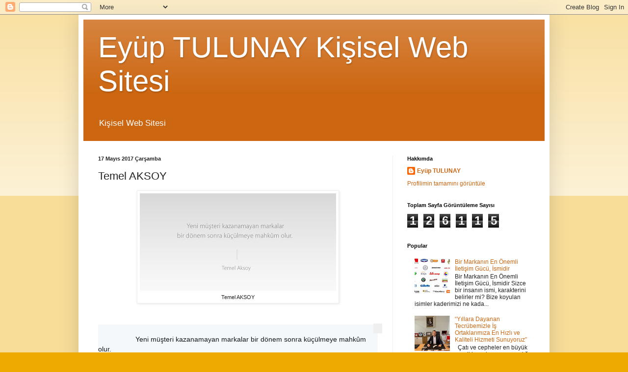

--- FILE ---
content_type: text/html; charset=UTF-8
request_url: http://www.eyuptulunay.com/2017/05/temel-aksoy.html
body_size: 17154
content:
<!DOCTYPE html>
<html class='v2' dir='ltr' lang='tr'>
<head>
<link href='https://www.blogger.com/static/v1/widgets/335934321-css_bundle_v2.css' rel='stylesheet' type='text/css'/>
<meta content='width=1100' name='viewport'/>
<meta content='text/html; charset=UTF-8' http-equiv='Content-Type'/>
<meta content='blogger' name='generator'/>
<link href='http://www.eyuptulunay.com/favicon.ico' rel='icon' type='image/x-icon'/>
<link href='http://www.eyuptulunay.com/2017/05/temel-aksoy.html' rel='canonical'/>
<link rel="alternate" type="application/atom+xml" title=" Eyüp TULUNAY  Kişisel Web Sitesi - Atom" href="http://www.eyuptulunay.com/feeds/posts/default" />
<link rel="alternate" type="application/rss+xml" title=" Eyüp TULUNAY  Kişisel Web Sitesi - RSS" href="http://www.eyuptulunay.com/feeds/posts/default?alt=rss" />
<link rel="service.post" type="application/atom+xml" title=" Eyüp TULUNAY  Kişisel Web Sitesi - Atom" href="https://www.blogger.com/feeds/6109786680640227973/posts/default" />

<link rel="alternate" type="application/atom+xml" title=" Eyüp TULUNAY  Kişisel Web Sitesi - Atom" href="http://www.eyuptulunay.com/feeds/4709364755766967892/comments/default" />
<!--Can't find substitution for tag [blog.ieCssRetrofitLinks]-->
<link href='https://blogger.googleusercontent.com/img/b/R29vZ2xl/AVvXsEijJY_oTyYa8086C4uZVT-HhNFNdZtfEffTt_LaP1ryogri9ds4MEN7Sc2yboDnFiuLoOgjK2chHwNvxw8rBKqEjUEUsfQvav4Q-pDxK1oexDdcTnk1i9VvuR3UOvuzkR6t9g7s4ahi3eui/s400/temel+aksoy.jpg' rel='image_src'/>
<meta content='http://www.eyuptulunay.com/2017/05/temel-aksoy.html' property='og:url'/>
<meta content='Temel AKSOY' property='og:title'/>
<meta content='  Temel AKSOY         Daha fazla                          Yeni müşteri kazanamayan markalar bir dönem sonra küçülmeye mahkûm olur.   ' property='og:description'/>
<meta content='https://blogger.googleusercontent.com/img/b/R29vZ2xl/AVvXsEijJY_oTyYa8086C4uZVT-HhNFNdZtfEffTt_LaP1ryogri9ds4MEN7Sc2yboDnFiuLoOgjK2chHwNvxw8rBKqEjUEUsfQvav4Q-pDxK1oexDdcTnk1i9VvuR3UOvuzkR6t9g7s4ahi3eui/w1200-h630-p-k-no-nu/temel+aksoy.jpg' property='og:image'/>
<title> Eyüp TULUNAY  Kişisel Web Sitesi: Temel AKSOY</title>
<style id='page-skin-1' type='text/css'><!--
/*
-----------------------------------------------
Blogger Template Style
Name:     Simple
Designer: Blogger
URL:      www.blogger.com
----------------------------------------------- */
/* Content
----------------------------------------------- */
body {
font: normal normal 12px Arial, Tahoma, Helvetica, FreeSans, sans-serif;
color: #222222;
background: #eeaa00 none repeat scroll top left;
padding: 0 40px 40px 40px;
}
html body .region-inner {
min-width: 0;
max-width: 100%;
width: auto;
}
h2 {
font-size: 22px;
}
a:link {
text-decoration:none;
color: #cc6611;
}
a:visited {
text-decoration:none;
color: #888888;
}
a:hover {
text-decoration:underline;
color: #ff9900;
}
.body-fauxcolumn-outer .fauxcolumn-inner {
background: transparent url(https://resources.blogblog.com/blogblog/data/1kt/simple/body_gradient_tile_light.png) repeat scroll top left;
_background-image: none;
}
.body-fauxcolumn-outer .cap-top {
position: absolute;
z-index: 1;
height: 400px;
width: 100%;
}
.body-fauxcolumn-outer .cap-top .cap-left {
width: 100%;
background: transparent url(https://resources.blogblog.com/blogblog/data/1kt/simple/gradients_light.png) repeat-x scroll top left;
_background-image: none;
}
.content-outer {
-moz-box-shadow: 0 0 40px rgba(0, 0, 0, .15);
-webkit-box-shadow: 0 0 5px rgba(0, 0, 0, .15);
-goog-ms-box-shadow: 0 0 10px #333333;
box-shadow: 0 0 40px rgba(0, 0, 0, .15);
margin-bottom: 1px;
}
.content-inner {
padding: 10px 10px;
}
.content-inner {
background-color: #ffffff;
}
/* Header
----------------------------------------------- */
.header-outer {
background: #cc6611 url(https://resources.blogblog.com/blogblog/data/1kt/simple/gradients_light.png) repeat-x scroll 0 -400px;
_background-image: none;
}
.Header h1 {
font: normal normal 60px Arial, Tahoma, Helvetica, FreeSans, sans-serif;
color: #ffffff;
text-shadow: 1px 2px 3px rgba(0, 0, 0, .2);
}
.Header h1 a {
color: #ffffff;
}
.Header .description {
font-size: 140%;
color: #ffffff;
}
.header-inner .Header .titlewrapper {
padding: 22px 30px;
}
.header-inner .Header .descriptionwrapper {
padding: 0 30px;
}
/* Tabs
----------------------------------------------- */
.tabs-inner .section:first-child {
border-top: 0 solid #eeeeee;
}
.tabs-inner .section:first-child ul {
margin-top: -0;
border-top: 0 solid #eeeeee;
border-left: 0 solid #eeeeee;
border-right: 0 solid #eeeeee;
}
.tabs-inner .widget ul {
background: #f5f5f5 url(https://resources.blogblog.com/blogblog/data/1kt/simple/gradients_light.png) repeat-x scroll 0 -800px;
_background-image: none;
border-bottom: 1px solid #eeeeee;
margin-top: 0;
margin-left: -30px;
margin-right: -30px;
}
.tabs-inner .widget li a {
display: inline-block;
padding: .6em 1em;
font: normal normal 14px Arial, Tahoma, Helvetica, FreeSans, sans-serif;
color: #999999;
border-left: 1px solid #ffffff;
border-right: 1px solid #eeeeee;
}
.tabs-inner .widget li:first-child a {
border-left: none;
}
.tabs-inner .widget li.selected a, .tabs-inner .widget li a:hover {
color: #000000;
background-color: #eeeeee;
text-decoration: none;
}
/* Columns
----------------------------------------------- */
.main-outer {
border-top: 0 solid #eeeeee;
}
.fauxcolumn-left-outer .fauxcolumn-inner {
border-right: 1px solid #eeeeee;
}
.fauxcolumn-right-outer .fauxcolumn-inner {
border-left: 1px solid #eeeeee;
}
/* Headings
----------------------------------------------- */
div.widget > h2,
div.widget h2.title {
margin: 0 0 1em 0;
font: normal bold 11px Arial, Tahoma, Helvetica, FreeSans, sans-serif;
color: #000000;
}
/* Widgets
----------------------------------------------- */
.widget .zippy {
color: #999999;
text-shadow: 2px 2px 1px rgba(0, 0, 0, .1);
}
.widget .popular-posts ul {
list-style: none;
}
/* Posts
----------------------------------------------- */
h2.date-header {
font: normal bold 11px Arial, Tahoma, Helvetica, FreeSans, sans-serif;
}
.date-header span {
background-color: transparent;
color: #222222;
padding: inherit;
letter-spacing: inherit;
margin: inherit;
}
.main-inner {
padding-top: 30px;
padding-bottom: 30px;
}
.main-inner .column-center-inner {
padding: 0 15px;
}
.main-inner .column-center-inner .section {
margin: 0 15px;
}
.post {
margin: 0 0 25px 0;
}
h3.post-title, .comments h4 {
font: normal normal 22px Arial, Tahoma, Helvetica, FreeSans, sans-serif;
margin: .75em 0 0;
}
.post-body {
font-size: 110%;
line-height: 1.4;
position: relative;
}
.post-body img, .post-body .tr-caption-container, .Profile img, .Image img,
.BlogList .item-thumbnail img {
padding: 2px;
background: #ffffff;
border: 1px solid #eeeeee;
-moz-box-shadow: 1px 1px 5px rgba(0, 0, 0, .1);
-webkit-box-shadow: 1px 1px 5px rgba(0, 0, 0, .1);
box-shadow: 1px 1px 5px rgba(0, 0, 0, .1);
}
.post-body img, .post-body .tr-caption-container {
padding: 5px;
}
.post-body .tr-caption-container {
color: #222222;
}
.post-body .tr-caption-container img {
padding: 0;
background: transparent;
border: none;
-moz-box-shadow: 0 0 0 rgba(0, 0, 0, .1);
-webkit-box-shadow: 0 0 0 rgba(0, 0, 0, .1);
box-shadow: 0 0 0 rgba(0, 0, 0, .1);
}
.post-header {
margin: 0 0 1.5em;
line-height: 1.6;
font-size: 90%;
}
.post-footer {
margin: 20px -2px 0;
padding: 5px 10px;
color: #666666;
background-color: #f9f9f9;
border-bottom: 1px solid #eeeeee;
line-height: 1.6;
font-size: 90%;
}
#comments .comment-author {
padding-top: 1.5em;
border-top: 1px solid #eeeeee;
background-position: 0 1.5em;
}
#comments .comment-author:first-child {
padding-top: 0;
border-top: none;
}
.avatar-image-container {
margin: .2em 0 0;
}
#comments .avatar-image-container img {
border: 1px solid #eeeeee;
}
/* Comments
----------------------------------------------- */
.comments .comments-content .icon.blog-author {
background-repeat: no-repeat;
background-image: url([data-uri]);
}
.comments .comments-content .loadmore a {
border-top: 1px solid #999999;
border-bottom: 1px solid #999999;
}
.comments .comment-thread.inline-thread {
background-color: #f9f9f9;
}
.comments .continue {
border-top: 2px solid #999999;
}
/* Accents
---------------------------------------------- */
.section-columns td.columns-cell {
border-left: 1px solid #eeeeee;
}
.blog-pager {
background: transparent none no-repeat scroll top center;
}
.blog-pager-older-link, .home-link,
.blog-pager-newer-link {
background-color: #ffffff;
padding: 5px;
}
.footer-outer {
border-top: 0 dashed #bbbbbb;
}
/* Mobile
----------------------------------------------- */
body.mobile  {
background-size: auto;
}
.mobile .body-fauxcolumn-outer {
background: transparent none repeat scroll top left;
}
.mobile .body-fauxcolumn-outer .cap-top {
background-size: 100% auto;
}
.mobile .content-outer {
-webkit-box-shadow: 0 0 3px rgba(0, 0, 0, .15);
box-shadow: 0 0 3px rgba(0, 0, 0, .15);
}
.mobile .tabs-inner .widget ul {
margin-left: 0;
margin-right: 0;
}
.mobile .post {
margin: 0;
}
.mobile .main-inner .column-center-inner .section {
margin: 0;
}
.mobile .date-header span {
padding: 0.1em 10px;
margin: 0 -10px;
}
.mobile h3.post-title {
margin: 0;
}
.mobile .blog-pager {
background: transparent none no-repeat scroll top center;
}
.mobile .footer-outer {
border-top: none;
}
.mobile .main-inner, .mobile .footer-inner {
background-color: #ffffff;
}
.mobile-index-contents {
color: #222222;
}
.mobile-link-button {
background-color: #cc6611;
}
.mobile-link-button a:link, .mobile-link-button a:visited {
color: #ffffff;
}
.mobile .tabs-inner .section:first-child {
border-top: none;
}
.mobile .tabs-inner .PageList .widget-content {
background-color: #eeeeee;
color: #000000;
border-top: 1px solid #eeeeee;
border-bottom: 1px solid #eeeeee;
}
.mobile .tabs-inner .PageList .widget-content .pagelist-arrow {
border-left: 1px solid #eeeeee;
}

--></style>
<style id='template-skin-1' type='text/css'><!--
body {
min-width: 960px;
}
.content-outer, .content-fauxcolumn-outer, .region-inner {
min-width: 960px;
max-width: 960px;
_width: 960px;
}
.main-inner .columns {
padding-left: 0;
padding-right: 310px;
}
.main-inner .fauxcolumn-center-outer {
left: 0;
right: 310px;
/* IE6 does not respect left and right together */
_width: expression(this.parentNode.offsetWidth -
parseInt("0") -
parseInt("310px") + 'px');
}
.main-inner .fauxcolumn-left-outer {
width: 0;
}
.main-inner .fauxcolumn-right-outer {
width: 310px;
}
.main-inner .column-left-outer {
width: 0;
right: 100%;
margin-left: -0;
}
.main-inner .column-right-outer {
width: 310px;
margin-right: -310px;
}
#layout {
min-width: 0;
}
#layout .content-outer {
min-width: 0;
width: 800px;
}
#layout .region-inner {
min-width: 0;
width: auto;
}
body#layout div.add_widget {
padding: 8px;
}
body#layout div.add_widget a {
margin-left: 32px;
}
--></style>
<link href='https://www.blogger.com/dyn-css/authorization.css?targetBlogID=6109786680640227973&amp;zx=33e31366-eda3-422f-bec4-ddf0a69d7e15' media='none' onload='if(media!=&#39;all&#39;)media=&#39;all&#39;' rel='stylesheet'/><noscript><link href='https://www.blogger.com/dyn-css/authorization.css?targetBlogID=6109786680640227973&amp;zx=33e31366-eda3-422f-bec4-ddf0a69d7e15' rel='stylesheet'/></noscript>
<meta name='google-adsense-platform-account' content='ca-host-pub-1556223355139109'/>
<meta name='google-adsense-platform-domain' content='blogspot.com'/>

</head>
<body class='loading variant-bold'>
<div class='navbar section' id='navbar' name='Navbar'><div class='widget Navbar' data-version='1' id='Navbar1'><script type="text/javascript">
    function setAttributeOnload(object, attribute, val) {
      if(window.addEventListener) {
        window.addEventListener('load',
          function(){ object[attribute] = val; }, false);
      } else {
        window.attachEvent('onload', function(){ object[attribute] = val; });
      }
    }
  </script>
<div id="navbar-iframe-container"></div>
<script type="text/javascript" src="https://apis.google.com/js/platform.js"></script>
<script type="text/javascript">
      gapi.load("gapi.iframes:gapi.iframes.style.bubble", function() {
        if (gapi.iframes && gapi.iframes.getContext) {
          gapi.iframes.getContext().openChild({
              url: 'https://www.blogger.com/navbar/6109786680640227973?po\x3d4709364755766967892\x26origin\x3dhttp://www.eyuptulunay.com',
              where: document.getElementById("navbar-iframe-container"),
              id: "navbar-iframe"
          });
        }
      });
    </script><script type="text/javascript">
(function() {
var script = document.createElement('script');
script.type = 'text/javascript';
script.src = '//pagead2.googlesyndication.com/pagead/js/google_top_exp.js';
var head = document.getElementsByTagName('head')[0];
if (head) {
head.appendChild(script);
}})();
</script>
</div></div>
<div class='body-fauxcolumns'>
<div class='fauxcolumn-outer body-fauxcolumn-outer'>
<div class='cap-top'>
<div class='cap-left'></div>
<div class='cap-right'></div>
</div>
<div class='fauxborder-left'>
<div class='fauxborder-right'></div>
<div class='fauxcolumn-inner'>
</div>
</div>
<div class='cap-bottom'>
<div class='cap-left'></div>
<div class='cap-right'></div>
</div>
</div>
</div>
<div class='content'>
<div class='content-fauxcolumns'>
<div class='fauxcolumn-outer content-fauxcolumn-outer'>
<div class='cap-top'>
<div class='cap-left'></div>
<div class='cap-right'></div>
</div>
<div class='fauxborder-left'>
<div class='fauxborder-right'></div>
<div class='fauxcolumn-inner'>
</div>
</div>
<div class='cap-bottom'>
<div class='cap-left'></div>
<div class='cap-right'></div>
</div>
</div>
</div>
<div class='content-outer'>
<div class='content-cap-top cap-top'>
<div class='cap-left'></div>
<div class='cap-right'></div>
</div>
<div class='fauxborder-left content-fauxborder-left'>
<div class='fauxborder-right content-fauxborder-right'></div>
<div class='content-inner'>
<header>
<div class='header-outer'>
<div class='header-cap-top cap-top'>
<div class='cap-left'></div>
<div class='cap-right'></div>
</div>
<div class='fauxborder-left header-fauxborder-left'>
<div class='fauxborder-right header-fauxborder-right'></div>
<div class='region-inner header-inner'>
<div class='header section' id='header' name='Başlık'><div class='widget Header' data-version='1' id='Header1'>
<div id='header-inner'>
<div class='titlewrapper'>
<h1 class='title'>
<a href='http://www.eyuptulunay.com/'>
 Eyüp TULUNAY  Kişisel Web Sitesi
</a>
</h1>
</div>
<div class='descriptionwrapper'>
<p class='description'><span>Kişisel Web Sitesi</span></p>
</div>
</div>
</div></div>
</div>
</div>
<div class='header-cap-bottom cap-bottom'>
<div class='cap-left'></div>
<div class='cap-right'></div>
</div>
</div>
</header>
<div class='tabs-outer'>
<div class='tabs-cap-top cap-top'>
<div class='cap-left'></div>
<div class='cap-right'></div>
</div>
<div class='fauxborder-left tabs-fauxborder-left'>
<div class='fauxborder-right tabs-fauxborder-right'></div>
<div class='region-inner tabs-inner'>
<div class='tabs no-items section' id='crosscol' name='Çapraz Sütun'></div>
<div class='tabs no-items section' id='crosscol-overflow' name='Cross-Column 2'></div>
</div>
</div>
<div class='tabs-cap-bottom cap-bottom'>
<div class='cap-left'></div>
<div class='cap-right'></div>
</div>
</div>
<div class='main-outer'>
<div class='main-cap-top cap-top'>
<div class='cap-left'></div>
<div class='cap-right'></div>
</div>
<div class='fauxborder-left main-fauxborder-left'>
<div class='fauxborder-right main-fauxborder-right'></div>
<div class='region-inner main-inner'>
<div class='columns fauxcolumns'>
<div class='fauxcolumn-outer fauxcolumn-center-outer'>
<div class='cap-top'>
<div class='cap-left'></div>
<div class='cap-right'></div>
</div>
<div class='fauxborder-left'>
<div class='fauxborder-right'></div>
<div class='fauxcolumn-inner'>
</div>
</div>
<div class='cap-bottom'>
<div class='cap-left'></div>
<div class='cap-right'></div>
</div>
</div>
<div class='fauxcolumn-outer fauxcolumn-left-outer'>
<div class='cap-top'>
<div class='cap-left'></div>
<div class='cap-right'></div>
</div>
<div class='fauxborder-left'>
<div class='fauxborder-right'></div>
<div class='fauxcolumn-inner'>
</div>
</div>
<div class='cap-bottom'>
<div class='cap-left'></div>
<div class='cap-right'></div>
</div>
</div>
<div class='fauxcolumn-outer fauxcolumn-right-outer'>
<div class='cap-top'>
<div class='cap-left'></div>
<div class='cap-right'></div>
</div>
<div class='fauxborder-left'>
<div class='fauxborder-right'></div>
<div class='fauxcolumn-inner'>
</div>
</div>
<div class='cap-bottom'>
<div class='cap-left'></div>
<div class='cap-right'></div>
</div>
</div>
<!-- corrects IE6 width calculation -->
<div class='columns-inner'>
<div class='column-center-outer'>
<div class='column-center-inner'>
<div class='main section' id='main' name='Ana'><div class='widget Blog' data-version='1' id='Blog1'>
<div class='blog-posts hfeed'>

          <div class="date-outer">
        
<h2 class='date-header'><span>17 Mayıs 2017 Çarşamba</span></h2>

          <div class="date-posts">
        
<div class='post-outer'>
<div class='post hentry uncustomized-post-template' itemprop='blogPost' itemscope='itemscope' itemtype='http://schema.org/BlogPosting'>
<meta content='https://blogger.googleusercontent.com/img/b/R29vZ2xl/AVvXsEijJY_oTyYa8086C4uZVT-HhNFNdZtfEffTt_LaP1ryogri9ds4MEN7Sc2yboDnFiuLoOgjK2chHwNvxw8rBKqEjUEUsfQvav4Q-pDxK1oexDdcTnk1i9VvuR3UOvuzkR6t9g7s4ahi3eui/s400/temel+aksoy.jpg' itemprop='image_url'/>
<meta content='6109786680640227973' itemprop='blogId'/>
<meta content='4709364755766967892' itemprop='postId'/>
<a name='4709364755766967892'></a>
<h3 class='post-title entry-title' itemprop='name'>
Temel AKSOY
</h3>
<div class='post-header'>
<div class='post-header-line-1'></div>
</div>
<div class='post-body entry-content' id='post-body-4709364755766967892' itemprop='description articleBody'>
<table align="center" cellpadding="0" cellspacing="0" class="tr-caption-container" style="margin-left: auto; margin-right: auto; text-align: center;"><tbody>
<tr><td style="text-align: center;"><a href="https://blogger.googleusercontent.com/img/b/R29vZ2xl/AVvXsEijJY_oTyYa8086C4uZVT-HhNFNdZtfEffTt_LaP1ryogri9ds4MEN7Sc2yboDnFiuLoOgjK2chHwNvxw8rBKqEjUEUsfQvav4Q-pDxK1oexDdcTnk1i9VvuR3UOvuzkR6t9g7s4ahi3eui/s1600/temel+aksoy.jpg" imageanchor="1" style="margin-left: auto; margin-right: auto;"><img border="0" height="200" src="https://blogger.googleusercontent.com/img/b/R29vZ2xl/AVvXsEijJY_oTyYa8086C4uZVT-HhNFNdZtfEffTt_LaP1ryogri9ds4MEN7Sc2yboDnFiuLoOgjK2chHwNvxw8rBKqEjUEUsfQvav4Q-pDxK1oexDdcTnk1i9VvuR3UOvuzkR6t9g7s4ahi3eui/s400/temel+aksoy.jpg" width="400" /></a></td></tr>
<tr><td class="tr-caption" style="text-align: center;">Temel AKSOY</td></tr>
</tbody></table>
<br />
<br />
<div class="stream-item-header" style="background-color: #f5f8fa; color: #14171a; font-family: Arial, sans-serif; font-size: 14px;">
<div class="ProfileTweet-action ProfileTweet-action--more js-more-ProfileTweet-actions" style="display: inline-block; float: right; margin: -2px -9px 0px 0px; min-width: 0px;">
<div class="dropdown" style="position: relative;">
<button class="ProfileTweet-actionButton u-textUserColorHover dropdown-toggle js-dropdown-toggle" style="background-attachment: initial; background-clip: initial; background-image: initial; background-origin: initial; background-position: initial; background-repeat: initial; background-size: initial; border-color: initial; border-style: initial; border-width: 0px; color: #aab8c2; cursor: pointer; font-family: inherit; font-size: 16px; font-stretch: inherit; font-style: inherit; font-variant: inherit; font-weight: inherit; line-height: 1; margin: 0px; overflow: visible; padding: 2px 9px; position: relative; transition: box-shadow 0.15s ease-in-out;" type="button"><div class="IconContainer js-tooltip" style="display: inline-block;" title="Daha fazla">
<span class="u-hiddenVisually" style="border: 0px !important; clip: rect(1px 1px 1px 1px) !important; font-size: 1px !important; height: 1px !important; overflow: hidden !important; padding: 0px !important; position: absolute !important; width: 1px !important;">Daha fazla</span></div>
</button></div>
</div>
</div>
<div class="js-tweet-text-container" style="background-color: #f5f8fa; color: #14171a; font-family: Arial, sans-serif; font-size: 14px;">
<div class="TweetTextSize TweetTextSize--normal js-tweet-text tweet-text" data-aria-label-part="0" lang="tr" style="line-height: 20px; white-space: pre-wrap; word-wrap: break-word;">
                   Yeni müşteri kazanamayan markalar bir dönem sonra küçülmeye mahkûm olur.</div>
</div>
<div style='clear: both;'></div>
</div>
<div class='post-footer'>
<div class='post-footer-line post-footer-line-1'>
<span class='post-author vcard'>
</span>
<span class='post-timestamp'>
zaman:
<meta content='http://www.eyuptulunay.com/2017/05/temel-aksoy.html' itemprop='url'/>
<a class='timestamp-link' href='http://www.eyuptulunay.com/2017/05/temel-aksoy.html' rel='bookmark' title='permanent link'><abbr class='published' itemprop='datePublished' title='2017-05-17T00:23:00+03:00'>00:23</abbr></a>
</span>
<span class='post-comment-link'>
</span>
<span class='post-icons'>
<span class='item-control blog-admin pid-562980177'>
<a href='https://www.blogger.com/post-edit.g?blogID=6109786680640227973&postID=4709364755766967892&from=pencil' title='Kaydı Düzenle'>
<img alt='' class='icon-action' height='18' src='https://resources.blogblog.com/img/icon18_edit_allbkg.gif' width='18'/>
</a>
</span>
</span>
<div class='post-share-buttons goog-inline-block'>
<a class='goog-inline-block share-button sb-email' href='https://www.blogger.com/share-post.g?blogID=6109786680640227973&postID=4709364755766967892&target=email' target='_blank' title='Bunu E-postayla Gönder'><span class='share-button-link-text'>Bunu E-postayla Gönder</span></a><a class='goog-inline-block share-button sb-blog' href='https://www.blogger.com/share-post.g?blogID=6109786680640227973&postID=4709364755766967892&target=blog' onclick='window.open(this.href, "_blank", "height=270,width=475"); return false;' target='_blank' title='BlogThis!'><span class='share-button-link-text'>BlogThis!</span></a><a class='goog-inline-block share-button sb-twitter' href='https://www.blogger.com/share-post.g?blogID=6109786680640227973&postID=4709364755766967892&target=twitter' target='_blank' title='X&#39;te paylaş'><span class='share-button-link-text'>X'te paylaş</span></a><a class='goog-inline-block share-button sb-facebook' href='https://www.blogger.com/share-post.g?blogID=6109786680640227973&postID=4709364755766967892&target=facebook' onclick='window.open(this.href, "_blank", "height=430,width=640"); return false;' target='_blank' title='Facebook&#39;ta Paylaş'><span class='share-button-link-text'>Facebook'ta Paylaş</span></a><a class='goog-inline-block share-button sb-pinterest' href='https://www.blogger.com/share-post.g?blogID=6109786680640227973&postID=4709364755766967892&target=pinterest' target='_blank' title='Pinterest&#39;te Paylaş'><span class='share-button-link-text'>Pinterest'te Paylaş</span></a>
</div>
</div>
<div class='post-footer-line post-footer-line-2'>
<span class='post-labels'>
Etiketler:
<a href='http://www.eyuptulunay.com/search/label/Temel%20Aksoy' rel='tag'>Temel Aksoy</a>
</span>
</div>
<div class='post-footer-line post-footer-line-3'>
<span class='post-location'>
</span>
</div>
</div>
</div>
<div class='comments' id='comments'>
<a name='comments'></a>
<h4>Hiç yorum yok:</h4>
<div id='Blog1_comments-block-wrapper'>
<dl class='avatar-comment-indent' id='comments-block'>
</dl>
</div>
<p class='comment-footer'>
<div class='comment-form'>
<a name='comment-form'></a>
<h4 id='comment-post-message'>Yorum Gönder</h4>
<p>
</p>
<a href='https://www.blogger.com/comment/frame/6109786680640227973?po=4709364755766967892&hl=tr&saa=85391&origin=http://www.eyuptulunay.com' id='comment-editor-src'></a>
<iframe allowtransparency='true' class='blogger-iframe-colorize blogger-comment-from-post' frameborder='0' height='410px' id='comment-editor' name='comment-editor' src='' width='100%'></iframe>
<script src='https://www.blogger.com/static/v1/jsbin/2830521187-comment_from_post_iframe.js' type='text/javascript'></script>
<script type='text/javascript'>
      BLOG_CMT_createIframe('https://www.blogger.com/rpc_relay.html');
    </script>
</div>
</p>
</div>
</div>
<div class='inline-ad'>
</div>

        </div></div>
      
</div>
<div class='blog-pager' id='blog-pager'>
<span id='blog-pager-newer-link'>
<a class='blog-pager-newer-link' href='http://www.eyuptulunay.com/2016/08/bir-seyin-kymetini-ancak-onun-degerini.html' id='Blog1_blog-pager-newer-link' title='Sonraki Kayıt'>Sonraki Kayıt</a>
</span>
<span id='blog-pager-older-link'>
<a class='blog-pager-older-link' href='http://www.eyuptulunay.com/2017/05/bora-alci.html' id='Blog1_blog-pager-older-link' title='Önceki Kayıt'>Önceki Kayıt</a>
</span>
<a class='home-link' href='http://www.eyuptulunay.com/'>Ana Sayfa</a>
</div>
<div class='clear'></div>
<div class='post-feeds'>
<div class='feed-links'>
Kaydol:
<a class='feed-link' href='http://www.eyuptulunay.com/feeds/4709364755766967892/comments/default' target='_blank' type='application/atom+xml'>Kayıt Yorumları (Atom)</a>
</div>
</div>
</div></div>
</div>
</div>
<div class='column-left-outer'>
<div class='column-left-inner'>
<aside>
</aside>
</div>
</div>
<div class='column-right-outer'>
<div class='column-right-inner'>
<aside>
<div class='sidebar section' id='sidebar-right-1'><div class='widget Profile' data-version='1' id='Profile1'>
<h2>Hakkımda</h2>
<div class='widget-content'>
<dl class='profile-datablock'>
<dt class='profile-data'>
<a class='profile-name-link g-profile' href='https://www.blogger.com/profile/07812677536931438539' rel='author' style='background-image: url(//www.blogger.com/img/logo-16.png);'>
Eyüp TULUNAY
</a>
</dt>
</dl>
<a class='profile-link' href='https://www.blogger.com/profile/07812677536931438539' rel='author'>Profilimin tamamını görüntüle</a>
<div class='clear'></div>
</div>
</div><div class='widget Stats' data-version='1' id='Stats1'>
<h2>Toplam Sayfa Görüntüleme Sayısı</h2>
<div class='widget-content'>
<div id='Stats1_content' style='display: none;'>
<span class='counter-wrapper graph-counter-wrapper' id='Stats1_totalCount'>
</span>
<div class='clear'></div>
</div>
</div>
</div><div class='widget PopularPosts' data-version='1' id='PopularPosts1'>
<h2>Popular</h2>
<div class='widget-content popular-posts'>
<ul>
<li>
<div class='item-content'>
<div class='item-thumbnail'>
<a href='http://www.eyuptulunay.com/2017/01/bir-markann-en-onemli-iletisim-gucu.html' target='_blank'>
<img alt='' border='0' src='https://blogger.googleusercontent.com/img/b/R29vZ2xl/AVvXsEha4hvShe5Vc16ekimv8eWHI_jA9qIoHHeikdvL1PPytj-dTHpg2zUzxyVzY8vu6FmokyOQwOGIfeV7RELbn2k92hRP3vbU8WT7pXWrNM-Nkf_EjIv3GIf0BnN9bsBI0t7TWEVo1hpCbd5z/w72-h72-p-k-no-nu/domain-alanad%25C4%25B1.jpg'/>
</a>
</div>
<div class='item-title'><a href='http://www.eyuptulunay.com/2017/01/bir-markann-en-onemli-iletisim-gucu.html'>Bir Markanın En Önemli İletişim Gücü, İsmidir</a></div>
<div class='item-snippet'>     Bir Markanın En Önemli İletişim Gücü, İsmidir  Sizce bir insanın ismi, karakterini belirler mi? Bize koyulan isimler kaderimizi ne kada...</div>
</div>
<div style='clear: both;'></div>
</li>
<li>
<div class='item-content'>
<div class='item-thumbnail'>
<a href='http://www.eyuptulunay.com/2022/10/yllara-dayanan-tecrubemizle-is.html' target='_blank'>
<img alt='' border='0' src='https://blogger.googleusercontent.com/img/b/R29vZ2xl/AVvXsEgBH4TWpxj3DZZPnbKxxlYdop971dJDy7rUtLQTE8NVxrggZBPeuJnHuxLyv_Q9SzKGEB8pL8k3hcAj1kZETkEvsmT9WYNB3X0ncQy9O1KwQSf7BmEtfz4V1m8vwI7VwSysPu9X-4iQo5lvPa5aIMXIhhCH9f7rFZli9taLIJv0BxcbZ38CoWX0XN3nHA/w72-h72-p-k-no-nu/ey%C3%BCp%20tulunay.jpg'/>
</a>
</div>
<div class='item-title'><a href='http://www.eyuptulunay.com/2022/10/yllara-dayanan-tecrubemizle-is.html'>&#8220;Yıllara Dayanan Tecrübemizle İş Ortaklarımıza En Hızlı ve Kaliteli Hizmeti Sunuyoruz&#8221;</a></div>
<div class='item-snippet'>&#160; Çatı ve cepheler en büyük enerji kayıplarının yaşandığı alanların başında geliyor. Enerji verimli, sürdürülebilir, konforlu ve sağlıklı ya...</div>
</div>
<div style='clear: both;'></div>
</li>
<li>
<div class='item-content'>
<div class='item-title'><a href='http://www.eyuptulunay.com/2016/03/musteriler-sizi-neden-terk-ediyor.html'>Müşteriler sizi  neden terk ediyor?</a></div>
<div class='item-snippet'> &#160; &#160; &#160; &#160;   &#160; Mal satmak için sizce sadece fiyat mı önemlidir?  Yoksa fiyat kaçıncı sırada gelir gelin hep birlikte aşağıdaki tabloya bakalım...</div>
</div>
<div style='clear: both;'></div>
</li>
<li>
<div class='item-content'>
<div class='item-thumbnail'>
<a href='http://www.eyuptulunay.com/2017/08/orhan-turan.html' target='_blank'>
<img alt='' border='0' src='https://blogger.googleusercontent.com/img/b/R29vZ2xl/AVvXsEicfD5j7bFBRU5vnS9DC8SVfu4mtQUEHFn-jHhhNYdHDk5FSSF0r5Ou7oSZ00utWkPj5y__5hvZ6377clo8XA2y2v4SKOnQMzY9lkBF8GzG2qtD4s-8QwIdlEaiiK4ZhFKGRQjWbEi_tXN8/w72-h72-p-k-no-nu/orhan+turan.jpg'/>
</a>
</div>
<div class='item-title'><a href='http://www.eyuptulunay.com/2017/08/orhan-turan.html'>Orhan TURAN</a></div>
<div class='item-snippet'>  Orhan TURAN      Sn.Orhan Turan&#39;la keyifli bir sohbet                   ODE, &#8220;Sevgi, zenginlik ve tücrebe paylaştıkça çoğalır&#8221; mottosu...</div>
</div>
<div style='clear: both;'></div>
</li>
<li>
<div class='item-content'>
<div class='item-thumbnail'>
<a href='http://www.eyuptulunay.com/2020/08/nimecat-corlu-subesinden-endustriyel.html' target='_blank'>
<img alt='' border='0' src='https://blogger.googleusercontent.com/img/b/R29vZ2xl/AVvXsEiMoaf2DtXbQ6lbXjDEYPgHd0UBXV9yWg5aDW9hpbeaJVXn8mAhysAm-fdwqQd8C7YraOc2lmpJF57zIfD1vYz425KUJNVSMJK6qmD4Gp929gkdWUGmifRS_T7YSXbdxaa079gDESBP_MTEsTz_NtkKE5erBi4mMuc3lufePxAOJxXxo3IXLDdWnJ7Slg/w72-h72-p-k-no-nu/ey%C3%BCp%20tulunay%202.jpg'/>
</a>
</div>
<div class='item-title'><a href='http://www.eyuptulunay.com/2020/08/nimecat-corlu-subesinden-endustriyel.html'>Nimeçatı, Çorlu Şubesinden Endüstriyel Yapılara İdeal Çözümler Sunuyor</a></div>
<div class='item-snippet'>&#160; Nimeçatı Çorlu Şubesi olarak gerek tasarım, gerek inşa, gerek renovasyon süreçlerinde&#160; &#160; &#160; &#160; &#160; &#160; &#160; &#160; &#160; &#160; &#160; &#160; &#160; &#160; &#160; &#160; &#160; &#160; &#160; &#160; &#160; &#160; &#160; &#160; &#160; &#160; &#160;...</div>
</div>
<div style='clear: both;'></div>
</li>
</ul>
<div class='clear'></div>
</div>
</div><div class='widget Label' data-version='1' id='Label1'>
<h2>Tags</h2>
<div class='widget-content cloud-label-widget-content'>
<span class='label-size label-size-1'>
<a dir='ltr' href='http://www.eyuptulunay.com/search/label/3%20temel%20insan'>3 temel insan</a>
</span>
<span class='label-size label-size-1'>
<a dir='ltr' href='http://www.eyuptulunay.com/search/label/90%20Ya%C5%9F%C4%B1ndaki%20%20Kad%C4%B1ndan%20Hayat%20Tavsiyeleri'>90 Yaşındaki  Kadından Hayat Tavsiyeleri</a>
</span>
<span class='label-size label-size-1'>
<a dir='ltr' href='http://www.eyuptulunay.com/search/label/Abdul%20Kadir%20Geylani'>Abdul Kadir Geylani</a>
</span>
<span class='label-size label-size-1'>
<a dir='ltr' href='http://www.eyuptulunay.com/search/label/Ahmet%20A%C4%9Fao%C4%9Flu'>Ahmet Ağaoğlu</a>
</span>
<span class='label-size label-size-1'>
<a dir='ltr' href='http://www.eyuptulunay.com/search/label/alanad%C4%B1'>alanadı</a>
</span>
<span class='label-size label-size-1'>
<a dir='ltr' href='http://www.eyuptulunay.com/search/label/Albert%20Camus'>Albert Camus</a>
</span>
<span class='label-size label-size-1'>
<a dir='ltr' href='http://www.eyuptulunay.com/search/label/Ali'>Ali</a>
</span>
<span class='label-size label-size-1'>
<a dir='ltr' href='http://www.eyuptulunay.com/search/label/alt%C4%B1n%20%C3%B6%C4%9F%C3%BCtler'>altın öğütler</a>
</span>
<span class='label-size label-size-1'>
<a dir='ltr' href='http://www.eyuptulunay.com/search/label/anlaml%C4%B1%20s%C3%B6zler'>anlamlı sözler</a>
</span>
<span class='label-size label-size-1'>
<a dir='ltr' href='http://www.eyuptulunay.com/search/label/anlaml%C4%B1%20s%C3%B6zler%20g%C3%BCzel%20s%C3%B6zler'>anlamlı sözler güzel sözler</a>
</span>
<span class='label-size label-size-1'>
<a dir='ltr' href='http://www.eyuptulunay.com/search/label/Arnold%20Palmer'>Arnold Palmer</a>
</span>
<span class='label-size label-size-1'>
<a dir='ltr' href='http://www.eyuptulunay.com/search/label/asla%20vazge%C3%A7me'>asla vazgeçme</a>
</span>
<span class='label-size label-size-1'>
<a dir='ltr' href='http://www.eyuptulunay.com/search/label/a%C5%9Fk%20s%C3%B6zleri'>aşk sözleri</a>
</span>
<span class='label-size label-size-1'>
<a dir='ltr' href='http://www.eyuptulunay.com/search/label/atas%C3%B6zleri'>atasözleri</a>
</span>
<span class='label-size label-size-1'>
<a dir='ltr' href='http://www.eyuptulunay.com/search/label/Atat%C3%BCrk'>Atatürk</a>
</span>
<span class='label-size label-size-1'>
<a dir='ltr' href='http://www.eyuptulunay.com/search/label/Ayn%C4%B1%20%C4%B0%C5%9Fi%20Yapan%203%20%C4%B0n%C5%9Faat%20%C4%B0%C5%9F%C3%A7isinin%20Hayat%20Hikayesi'>Aynı İşi Yapan 3 İnşaat İşçisinin Hayat Hikayesi</a>
</span>
<span class='label-size label-size-1'>
<a dir='ltr' href='http://www.eyuptulunay.com/search/label/Bakmakla%20%C3%B6%C4%9Frenilseydi%20kediler%20kasap%20olurdu.'>Bakmakla öğrenilseydi kediler kasap olurdu.</a>
</span>
<span class='label-size label-size-1'>
<a dir='ltr' href='http://www.eyuptulunay.com/search/label/balc%C4%B1'>balcı</a>
</span>
<span class='label-size label-size-1'>
<a dir='ltr' href='http://www.eyuptulunay.com/search/label/barbara%20corcoran'>barbara corcoran</a>
</span>
<span class='label-size label-size-5'>
<a dir='ltr' href='http://www.eyuptulunay.com/search/label/Ba%C5%9Far%C4%B1'>Başarı</a>
</span>
<span class='label-size label-size-1'>
<a dir='ltr' href='http://www.eyuptulunay.com/search/label/Ba%C5%9Far%C4%B1l%C4%B1%20%C4%B0nsanlar'>Başarılı İnsanlar</a>
</span>
<span class='label-size label-size-1'>
<a dir='ltr' href='http://www.eyuptulunay.com/search/label/Ba%C5%9Far%C4%B1s%C4%B1z%20Arkada%C5%9Flar'>Başarısız Arkadaşlar</a>
</span>
<span class='label-size label-size-1'>
<a dir='ltr' href='http://www.eyuptulunay.com/search/label/Beden%20dili'>Beden dili</a>
</span>
<span class='label-size label-size-3'>
<a dir='ltr' href='http://www.eyuptulunay.com/search/label/bilge%20s%C3%B6zleri'>bilge sözleri</a>
</span>
<span class='label-size label-size-1'>
<a dir='ltr' href='http://www.eyuptulunay.com/search/label/Bilgelik%20hikayeleri'>Bilgelik hikayeleri</a>
</span>
<span class='label-size label-size-3'>
<a dir='ltr' href='http://www.eyuptulunay.com/search/label/Bora%20Al%C3%A7%C4%B1'>Bora Alçı</a>
</span>
<span class='label-size label-size-3'>
<a dir='ltr' href='http://www.eyuptulunay.com/search/label/b%C3%B6lge%20m%C3%BCd%C3%BCr%C3%BC'>bölge müdürü</a>
</span>
<span class='label-size label-size-1'>
<a dir='ltr' href='http://www.eyuptulunay.com/search/label/Buda'>Buda</a>
</span>
<span class='label-size label-size-1'>
<a dir='ltr' href='http://www.eyuptulunay.com/search/label/Buda%27n%C4%B1n%20%C3%B6%C4%9Fretileri'>Buda&#39;nın öğretileri</a>
</span>
<span class='label-size label-size-1'>
<a dir='ltr' href='http://www.eyuptulunay.com/search/label/Buddha'>Buddha</a>
</span>
<span class='label-size label-size-1'>
<a dir='ltr' href='http://www.eyuptulunay.com/search/label/Burak%20Deniz'>Burak Deniz</a>
</span>
<span class='label-size label-size-1'>
<a dir='ltr' href='http://www.eyuptulunay.com/search/label/cahillik%20mutluluktur'>cahillik mutluluktur</a>
</span>
<span class='label-size label-size-1'>
<a dir='ltr' href='http://www.eyuptulunay.com/search/label/cehalet'>cehalet</a>
</span>
<span class='label-size label-size-1'>
<a dir='ltr' href='http://www.eyuptulunay.com/search/label/celal%20yaln%C4%B1z'>celal yalnız</a>
</span>
<span class='label-size label-size-1'>
<a dir='ltr' href='http://www.eyuptulunay.com/search/label/Cemil%20Meri%C3%A7'>Cemil Meriç</a>
</span>
<span class='label-size label-size-1'>
<a dir='ltr' href='http://www.eyuptulunay.com/search/label/cesaret'>cesaret</a>
</span>
<span class='label-size label-size-1'>
<a dir='ltr' href='http://www.eyuptulunay.com/search/label/Charles%20Darwin'>Charles Darwin</a>
</span>
<span class='label-size label-size-1'>
<a dir='ltr' href='http://www.eyuptulunay.com/search/label/%C3%A7al%C4%B1%C5%9Fkan'>çalışkan</a>
</span>
<span class='label-size label-size-1'>
<a dir='ltr' href='http://www.eyuptulunay.com/search/label/%C3%A7at%C4%B1%20ve%20cephe%20sistemleri'>çatı ve cephe sistemleri</a>
</span>
<span class='label-size label-size-1'>
<a dir='ltr' href='http://www.eyuptulunay.com/search/label/%C3%A7ehov'>çehov</a>
</span>
<span class='label-size label-size-1'>
<a dir='ltr' href='http://www.eyuptulunay.com/search/label/%C3%A7eki%C3%A7'>çekiç</a>
</span>
<span class='label-size label-size-1'>
<a dir='ltr' href='http://www.eyuptulunay.com/search/label/%C3%A7%C4%B1rak'>çırak</a>
</span>
<span class='label-size label-size-1'>
<a dir='ltr' href='http://www.eyuptulunay.com/search/label/%C3%A7in%20atas%C3%B6z%C3%BC'>çin atasözü</a>
</span>
<span class='label-size label-size-1'>
<a dir='ltr' href='http://www.eyuptulunay.com/search/label/%C3%87ok%20ge%C3%A7%20diye%20bir%20zaman%20yoktur%21'>Çok geç diye bir zaman yoktur!</a>
</span>
<span class='label-size label-size-1'>
<a dir='ltr' href='http://www.eyuptulunay.com/search/label/deli'>deli</a>
</span>
<span class='label-size label-size-1'>
<a dir='ltr' href='http://www.eyuptulunay.com/search/label/do%C4%9Fru%20insan'>doğru insan</a>
</span>
<span class='label-size label-size-1'>
<a dir='ltr' href='http://www.eyuptulunay.com/search/label/domain'>domain</a>
</span>
<span class='label-size label-size-1'>
<a dir='ltr' href='http://www.eyuptulunay.com/search/label/d%C3%BCnya'>dünya</a>
</span>
<span class='label-size label-size-1'>
<a dir='ltr' href='http://www.eyuptulunay.com/search/label/D%C3%BCnyan%C4%B1n%20en%20g%C3%BCzel%20ATAS%C3%96ZLER%C4%B0'>Dünyanın en güzel ATASÖZLERİ</a>
</span>
<span class='label-size label-size-1'>
<a dir='ltr' href='http://www.eyuptulunay.com/search/label/edison'>edison</a>
</span>
<span class='label-size label-size-1'>
<a dir='ltr' href='http://www.eyuptulunay.com/search/label/eflatun'>eflatun</a>
</span>
<span class='label-size label-size-1'>
<a dir='ltr' href='http://www.eyuptulunay.com/search/label/ekip'>ekip</a>
</span>
<span class='label-size label-size-1'>
<a dir='ltr' href='http://www.eyuptulunay.com/search/label/eleman'>eleman</a>
</span>
<span class='label-size label-size-1'>
<a dir='ltr' href='http://www.eyuptulunay.com/search/label/En%20g%C3%BCzel%20atas%C3%B6zleri'>En güzel atasözleri</a>
</span>
<span class='label-size label-size-1'>
<a dir='ltr' href='http://www.eyuptulunay.com/search/label/etkileyici%20s%C3%B6zler'>etkileyici sözler</a>
</span>
<span class='label-size label-size-5'>
<a dir='ltr' href='http://www.eyuptulunay.com/search/label/ey%C3%BCp%20tulunay'>eyüp tulunay</a>
</span>
<span class='label-size label-size-1'>
<a dir='ltr' href='http://www.eyuptulunay.com/search/label/farkl%C4%B1la%C5%9Fmak'>farklılaşmak</a>
</span>
<span class='label-size label-size-1'>
<a dir='ltr' href='http://www.eyuptulunay.com/search/label/fiyat'>fiyat</a>
</span>
<span class='label-size label-size-1'>
<a dir='ltr' href='http://www.eyuptulunay.com/search/label/Gabriel%20Garcia%20Marquez'>Gabriel Garcia Marquez</a>
</span>
<span class='label-size label-size-1'>
<a dir='ltr' href='http://www.eyuptulunay.com/search/label/gazali'>gazali</a>
</span>
<span class='label-size label-size-1'>
<a dir='ltr' href='http://www.eyuptulunay.com/search/label/gemi'>gemi</a>
</span>
<span class='label-size label-size-1'>
<a dir='ltr' href='http://www.eyuptulunay.com/search/label/Gen%C3%A7'>Genç</a>
</span>
<span class='label-size label-size-1'>
<a dir='ltr' href='http://www.eyuptulunay.com/search/label/genel%20m%C3%BCd%C3%BCr'>genel müdür</a>
</span>
<span class='label-size label-size-1'>
<a dir='ltr' href='http://www.eyuptulunay.com/search/label/Geri%20bildirim'>Geri bildirim</a>
</span>
<span class='label-size label-size-1'>
<a dir='ltr' href='http://www.eyuptulunay.com/search/label/geylani'>geylani</a>
</span>
<span class='label-size label-size-1'>
<a dir='ltr' href='http://www.eyuptulunay.com/search/label/giri%C5%9Fimci'>girişimci</a>
</span>
<span class='label-size label-size-1'>
<a dir='ltr' href='http://www.eyuptulunay.com/search/label/Giri%C5%9Fimciler%20i%C3%A7in%20Motivasyon%20S%C3%B6zleri'>Girişimciler için Motivasyon Sözleri</a>
</span>
<span class='label-size label-size-3'>
<a dir='ltr' href='http://www.eyuptulunay.com/search/label/giri%C5%9Fimcilik'>girişimcilik</a>
</span>
<span class='label-size label-size-1'>
<a dir='ltr' href='http://www.eyuptulunay.com/search/label/giri%C5%9Fimclik'>girişimclik</a>
</span>
<span class='label-size label-size-1'>
<a dir='ltr' href='http://www.eyuptulunay.com/search/label/Goethe'>Goethe</a>
</span>
<span class='label-size label-size-1'>
<a dir='ltr' href='http://www.eyuptulunay.com/search/label/g%C3%BClmesini%20bilmeyen%20d%C3%BCkkan%20a%C3%A7mas%C4%B1n'>gülmesini bilmeyen dükkan açmasın</a>
</span>
<span class='label-size label-size-1'>
<a dir='ltr' href='http://www.eyuptulunay.com/search/label/G%C3%BCl%C3%BCmsemesini%20Bilmeyen%20D%C3%BCkkan%20A%C3%A7mas%C4%B1n'>Gülümsemesini Bilmeyen Dükkan Açmasın</a>
</span>
<span class='label-size label-size-1'>
<a dir='ltr' href='http://www.eyuptulunay.com/search/label/g%C3%BCrsel%20k%C4%B1z%C4%B1laslan'>gürsel kızılaslan</a>
</span>
<span class='label-size label-size-1'>
<a dir='ltr' href='http://www.eyuptulunay.com/search/label/g%C3%BCzel%20s%C3%B6zler'>güzel sözler</a>
</span>
<span class='label-size label-size-1'>
<a dir='ltr' href='http://www.eyuptulunay.com/search/label/Hanibal'>Hanibal</a>
</span>
<span class='label-size label-size-1'>
<a dir='ltr' href='http://www.eyuptulunay.com/search/label/Harika%20i%C5%9Fler%20yapabilmenin%20tek%20yolu%20yapt%C4%B1%C4%9F%C4%B1n%20i%C5%9Fi%20sevmektir'>Harika işler yapabilmenin tek yolu yaptığın işi sevmektir</a>
</span>
<span class='label-size label-size-1'>
<a dir='ltr' href='http://www.eyuptulunay.com/search/label/hayat%20dersleri'>hayat dersleri</a>
</span>
<span class='label-size label-size-1'>
<a dir='ltr' href='http://www.eyuptulunay.com/search/label/hayata%20dair'>hayata dair</a>
</span>
<span class='label-size label-size-1'>
<a dir='ltr' href='http://www.eyuptulunay.com/search/label/Hayata%20dair%20%C3%B6%C4%9F%C3%BCtler'>Hayata dair öğütler</a>
</span>
<span class='label-size label-size-1'>
<a dir='ltr' href='http://www.eyuptulunay.com/search/label/hoca'>hoca</a>
</span>
<span class='label-size label-size-1'>
<a dir='ltr' href='http://www.eyuptulunay.com/search/label/Hz.%20Ebubekir'>Hz. Ebubekir</a>
</span>
<span class='label-size label-size-3'>
<a dir='ltr' href='http://www.eyuptulunay.com/search/label/hz.ali'>hz.ali</a>
</span>
<span class='label-size label-size-1'>
<a dir='ltr' href='http://www.eyuptulunay.com/search/label/i%C4%9Fren%C3%A7'>iğrenç</a>
</span>
<span class='label-size label-size-3'>
<a dir='ltr' href='http://www.eyuptulunay.com/search/label/ileti%C5%9Fim'>iletişim</a>
</span>
<span class='label-size label-size-1'>
<a dir='ltr' href='http://www.eyuptulunay.com/search/label/ilham'>ilham</a>
</span>
<span class='label-size label-size-1'>
<a dir='ltr' href='http://www.eyuptulunay.com/search/label/insan%20kaynaklar%C4%B1'>insan kaynakları</a>
</span>
<span class='label-size label-size-1'>
<a dir='ltr' href='http://www.eyuptulunay.com/search/label/insn'>insn</a>
</span>
<span class='label-size label-size-1'>
<a dir='ltr' href='http://www.eyuptulunay.com/search/label/in%C5%9Faat%20i%C5%9F%C3%A7isi'>inşaat işçisi</a>
</span>
<span class='label-size label-size-1'>
<a dir='ltr' href='http://www.eyuptulunay.com/search/label/isim'>isim</a>
</span>
<span class='label-size label-size-1'>
<a dir='ltr' href='http://www.eyuptulunay.com/search/label/%C4%B0stanbul%20lokantas%C4%B1'>İstanbul lokantası</a>
</span>
<span class='label-size label-size-4'>
<a dir='ltr' href='http://www.eyuptulunay.com/search/label/i%C5%9F'>iş</a>
</span>
<span class='label-size label-size-1'>
<a dir='ltr' href='http://www.eyuptulunay.com/search/label/i%C5%9F%20yerinde%20mutluluk'>iş yerinde mutluluk</a>
</span>
<span class='label-size label-size-1'>
<a dir='ltr' href='http://www.eyuptulunay.com/search/label/i%C5%9F%C3%A7i'>işçi</a>
</span>
<span class='label-size label-size-1'>
<a dir='ltr' href='http://www.eyuptulunay.com/search/label/i%C5%9Finizi%20sevin'>işinizi sevin</a>
</span>
<span class='label-size label-size-1'>
<a dir='ltr' href='http://www.eyuptulunay.com/search/label/kaliteli%20ya%C5%9Fam'>kaliteli yaşam</a>
</span>
<span class='label-size label-size-1'>
<a dir='ltr' href='http://www.eyuptulunay.com/search/label/karakter'>karakter</a>
</span>
<span class='label-size label-size-1'>
<a dir='ltr' href='http://www.eyuptulunay.com/search/label/kar%C4%B1nca'>karınca</a>
</span>
<span class='label-size label-size-1'>
<a dir='ltr' href='http://www.eyuptulunay.com/search/label/karl%20marx'>karl marx</a>
</span>
<span class='label-size label-size-1'>
<a dir='ltr' href='http://www.eyuptulunay.com/search/label/kibrit'>kibrit</a>
</span>
<span class='label-size label-size-1'>
<a dir='ltr' href='http://www.eyuptulunay.com/search/label/kim%20ne%20demi%C5%9F'>kim ne demiş</a>
</span>
<span class='label-size label-size-1'>
<a dir='ltr' href='http://www.eyuptulunay.com/search/label/ki%C5%9Filik'>kişilik</a>
</span>
<span class='label-size label-size-1'>
<a dir='ltr' href='http://www.eyuptulunay.com/search/label/korku'>korku</a>
</span>
<span class='label-size label-size-1'>
<a dir='ltr' href='http://www.eyuptulunay.com/search/label/kosgeb'>kosgeb</a>
</span>
<span class='label-size label-size-1'>
<a dir='ltr' href='http://www.eyuptulunay.com/search/label/ku%C5%9F'>kuş</a>
</span>
<span class='label-size label-size-1'>
<a dir='ltr' href='http://www.eyuptulunay.com/search/label/kuyumcu'>kuyumcu</a>
</span>
<span class='label-size label-size-1'>
<a dir='ltr' href='http://www.eyuptulunay.com/search/label/La%20Lorraine'>La Lorraine</a>
</span>
<span class='label-size label-size-1'>
<a dir='ltr' href='http://www.eyuptulunay.com/search/label/Lev%20Nikolayevi%C3%A7%20Tolstoy'>Lev Nikolayeviç Tolstoy</a>
</span>
<span class='label-size label-size-1'>
<a dir='ltr' href='http://www.eyuptulunay.com/search/label/Lider'>Lider</a>
</span>
<span class='label-size label-size-1'>
<a dir='ltr' href='http://www.eyuptulunay.com/search/label/lider%20olmak'>lider olmak</a>
</span>
<span class='label-size label-size-1'>
<a dir='ltr' href='http://www.eyuptulunay.com/search/label/Lider%20yeti%C5%9Ftirmek'>Lider yetiştirmek</a>
</span>
<span class='label-size label-size-1'>
<a dir='ltr' href='http://www.eyuptulunay.com/search/label/liman'>liman</a>
</span>
<span class='label-size label-size-1'>
<a dir='ltr' href='http://www.eyuptulunay.com/search/label/maa%C5%9F'>maaş</a>
</span>
<span class='label-size label-size-1'>
<a dir='ltr' href='http://www.eyuptulunay.com/search/label/Malcom%20X'>Malcom X</a>
</span>
<span class='label-size label-size-4'>
<a dir='ltr' href='http://www.eyuptulunay.com/search/label/marka'>marka</a>
</span>
<span class='label-size label-size-3'>
<a dir='ltr' href='http://www.eyuptulunay.com/search/label/Marka%20Dan%C4%B1%C5%9Fman%C4%B1'>Marka Danışmanı</a>
</span>
<span class='label-size label-size-1'>
<a dir='ltr' href='http://www.eyuptulunay.com/search/label/markalar'>markalar</a>
</span>
<span class='label-size label-size-1'>
<a dir='ltr' href='http://www.eyuptulunay.com/search/label/Mehmet%20Ali%20Yal%C3%A7%C4%B1nda%C4%9F'>Mehmet Ali Yalçındağ</a>
</span>
<span class='label-size label-size-1'>
<a dir='ltr' href='http://www.eyuptulunay.com/search/label/mevkii'>mevkii</a>
</span>
<span class='label-size label-size-1'>
<a dir='ltr' href='http://www.eyuptulunay.com/search/label/mevlana'>mevlana</a>
</span>
<span class='label-size label-size-1'>
<a dir='ltr' href='http://www.eyuptulunay.com/search/label/Montesqieu'>Montesqieu</a>
</span>
<span class='label-size label-size-3'>
<a dir='ltr' href='http://www.eyuptulunay.com/search/label/motivasyon'>motivasyon</a>
</span>
<span class='label-size label-size-1'>
<a dir='ltr' href='http://www.eyuptulunay.com/search/label/mutlulu%C4%9Fun%20anahtar%C4%B1'>mutluluğun anahtarı</a>
</span>
<span class='label-size label-size-1'>
<a dir='ltr' href='http://www.eyuptulunay.com/search/label/mutlulu%C4%9Fun%20form%C3%BCl%C3%BC'>mutluluğun formülü</a>
</span>
<span class='label-size label-size-1'>
<a dir='ltr' href='http://www.eyuptulunay.com/search/label/mutluluk'>mutluluk</a>
</span>
<span class='label-size label-size-1'>
<a dir='ltr' href='http://www.eyuptulunay.com/search/label/m%C3%BCcevher'>mücevher</a>
</span>
<span class='label-size label-size-1'>
<a dir='ltr' href='http://www.eyuptulunay.com/search/label/m%C3%BCd%C3%BCr'>müdür</a>
</span>
<span class='label-size label-size-1'>
<a dir='ltr' href='http://www.eyuptulunay.com/search/label/m%C3%BChendisi'>mühendisi</a>
</span>
<span class='label-size label-size-1'>
<a dir='ltr' href='http://www.eyuptulunay.com/search/label/m%C3%BCmin%20sekman'>mümin sekman</a>
</span>
<span class='label-size label-size-1'>
<a dir='ltr' href='http://www.eyuptulunay.com/search/label/m%C3%BCrid'>mürid</a>
</span>
<span class='label-size label-size-1'>
<a dir='ltr' href='http://www.eyuptulunay.com/search/label/m%C3%BC%C5%9Fteri'>müşteri</a>
</span>
<span class='label-size label-size-1'>
<a dir='ltr' href='http://www.eyuptulunay.com/search/label/M%C3%BC%C5%9Fteri%20ili%C5%9Fkileri'>Müşteri ilişkileri</a>
</span>
<span class='label-size label-size-1'>
<a dir='ltr' href='http://www.eyuptulunay.com/search/label/m%C3%BC%C5%9Fteri%20memnuniyeti'>müşteri memnuniyeti</a>
</span>
<span class='label-size label-size-1'>
<a dir='ltr' href='http://www.eyuptulunay.com/search/label/nank%C3%B6r'>nankör</a>
</span>
<span class='label-size label-size-1'>
<a dir='ltr' href='http://www.eyuptulunay.com/search/label/necip%20faz%C4%B1l'>necip fazıl</a>
</span>
<span class='label-size label-size-1'>
<a dir='ltr' href='http://www.eyuptulunay.com/search/label/Nime%C3%A7at%C4%B1'>Nimeçatı</a>
</span>
<span class='label-size label-size-1'>
<a dir='ltr' href='http://www.eyuptulunay.com/search/label/Nime%C3%A7at%C4%B1%20%C3%87orlu%20%C5%9Eubesi'>Nimeçatı Çorlu Şubesi</a>
</span>
<span class='label-size label-size-1'>
<a dir='ltr' href='http://www.eyuptulunay.com/search/label/ode'>ode</a>
</span>
<span class='label-size label-size-1'>
<a dir='ltr' href='http://www.eyuptulunay.com/search/label/Orhan%20Turan'>Orhan Turan</a>
</span>
<span class='label-size label-size-1'>
<a dir='ltr' href='http://www.eyuptulunay.com/search/label/orman'>orman</a>
</span>
<span class='label-size label-size-1'>
<a dir='ltr' href='http://www.eyuptulunay.com/search/label/Osman%20Kibar'>Osman Kibar</a>
</span>
<span class='label-size label-size-1'>
<a dir='ltr' href='http://www.eyuptulunay.com/search/label/%C3%B6%C4%9F%C3%BCtler'>öğütler</a>
</span>
<span class='label-size label-size-4'>
<a dir='ltr' href='http://www.eyuptulunay.com/search/label/%C3%B6zl%C3%BC%20s%C3%B6zler'>özlü sözler</a>
</span>
<span class='label-size label-size-1'>
<a dir='ltr' href='http://www.eyuptulunay.com/search/label/Panin'>Panin</a>
</span>
<span class='label-size label-size-1'>
<a dir='ltr' href='http://www.eyuptulunay.com/search/label/patron'>patron</a>
</span>
<span class='label-size label-size-1'>
<a dir='ltr' href='http://www.eyuptulunay.com/search/label/Paulo%20Coelho'>Paulo Coelho</a>
</span>
<span class='label-size label-size-1'>
<a dir='ltr' href='http://www.eyuptulunay.com/search/label/payda%C5%9F'>paydaş</a>
</span>
<span class='label-size label-size-4'>
<a dir='ltr' href='http://www.eyuptulunay.com/search/label/pazarlama'>pazarlama</a>
</span>
<span class='label-size label-size-1'>
<a dir='ltr' href='http://www.eyuptulunay.com/search/label/Pazarlamac%C4%B1'>Pazarlamacı</a>
</span>
<span class='label-size label-size-1'>
<a dir='ltr' href='http://www.eyuptulunay.com/search/label/personel%20m%C3%BCd%C3%BCr%C3%BC'>personel müdürü</a>
</span>
<span class='label-size label-size-1'>
<a dir='ltr' href='http://www.eyuptulunay.com/search/label/proje%20m%C3%BCd%C3%BCr%C3%BC'>proje müdürü</a>
</span>
<span class='label-size label-size-1'>
<a dir='ltr' href='http://www.eyuptulunay.com/search/label/Rasim%20%C3%96zden%C3%B6ren'>Rasim Özdenören</a>
</span>
<span class='label-size label-size-1'>
<a dir='ltr' href='http://www.eyuptulunay.com/search/label/regina%20brett'>regina brett</a>
</span>
<span class='label-size label-size-1'>
<a dir='ltr' href='http://www.eyuptulunay.com/search/label/rekabet'>rekabet</a>
</span>
<span class='label-size label-size-1'>
<a dir='ltr' href='http://www.eyuptulunay.com/search/label/Reklam'>Reklam</a>
</span>
<span class='label-size label-size-1'>
<a dir='ltr' href='http://www.eyuptulunay.com/search/label/sab%C4%B1r'>sabır</a>
</span>
<span class='label-size label-size-1'>
<a dir='ltr' href='http://www.eyuptulunay.com/search/label/sadakat'>sadakat</a>
</span>
<span class='label-size label-size-1'>
<a dir='ltr' href='http://www.eyuptulunay.com/search/label/Sakall%C4%B1%20celal'>Sakallı celal</a>
</span>
<span class='label-size label-size-1'>
<a dir='ltr' href='http://www.eyuptulunay.com/search/label/Sak%C4%B1p%20Sabanc%C4%B1'>Sakıp Sabancı</a>
</span>
<span class='label-size label-size-1'>
<a dir='ltr' href='http://www.eyuptulunay.com/search/label/Sak%C4%B1p%20Sabanc%C4%B1%27n%C4%B1n%20s%C3%B6zleri'>Sakıp Sabancı&#39;nın sözleri</a>
</span>
<span class='label-size label-size-1'>
<a dir='ltr' href='http://www.eyuptulunay.com/search/label/Sarah%20Bernhardt'>Sarah Bernhardt</a>
</span>
<span class='label-size label-size-1'>
<a dir='ltr' href='http://www.eyuptulunay.com/search/label/sat%C4%B1n%20alma%20m%C3%BCd%C3%BCr%C3%BC'>satın alma müdürü</a>
</span>
<span class='label-size label-size-1'>
<a dir='ltr' href='http://www.eyuptulunay.com/search/label/Sat%C4%B1%C5%9F'>Satış</a>
</span>
<span class='label-size label-size-1'>
<a dir='ltr' href='http://www.eyuptulunay.com/search/label/sat%C4%B1%C5%9F%20m%C3%BCd%C3%BCr%C3%BC'>satış müdürü</a>
</span>
<span class='label-size label-size-1'>
<a dir='ltr' href='http://www.eyuptulunay.com/search/label/Sat%C4%B1%C5%9F%20temsilcisi'>Satış temsilcisi</a>
</span>
<span class='label-size label-size-1'>
<a dir='ltr' href='http://www.eyuptulunay.com/search/label/sayg%C4%B1'>saygı</a>
</span>
<span class='label-size label-size-1'>
<a dir='ltr' href='http://www.eyuptulunay.com/search/label/Sevdi%C4%9Fin%20i%C5%9Fi%20yaparsan%20hi%C3%A7bir%20zaman%20%C3%A7al%C4%B1%C5%9Fmazs%C4%B1n'>Sevdiğin işi yaparsan hiçbir zaman çalışmazsın</a>
</span>
<span class='label-size label-size-3'>
<a dir='ltr' href='http://www.eyuptulunay.com/search/label/sevdi%C4%9Finiz%20i%C5%9Fi%20yap%C4%B1n'>sevdiğiniz işi yapın</a>
</span>
<span class='label-size label-size-1'>
<a dir='ltr' href='http://www.eyuptulunay.com/search/label/Sevgi'>Sevgi</a>
</span>
<span class='label-size label-size-1'>
<a dir='ltr' href='http://www.eyuptulunay.com/search/label/sevmek'>sevmek</a>
</span>
<span class='label-size label-size-1'>
<a dir='ltr' href='http://www.eyuptulunay.com/search/label/Shakespare'>Shakespare</a>
</span>
<span class='label-size label-size-1'>
<a dir='ltr' href='http://www.eyuptulunay.com/search/label/sokrat'>sokrat</a>
</span>
<span class='label-size label-size-1'>
<a dir='ltr' href='http://www.eyuptulunay.com/search/label/sokrates'>sokrates</a>
</span>
<span class='label-size label-size-1'>
<a dir='ltr' href='http://www.eyuptulunay.com/search/label/Sosyal%20medyada%20en%20fazla%20payla%C5%9F%C4%B1lan%2050%20s%C3%B6z'>Sosyal medyada en fazla paylaşılan 50 söz</a>
</span>
<span class='label-size label-size-1'>
<a dir='ltr' href='http://www.eyuptulunay.com/search/label/Sosyal%20medyada%20en%20fazla%20payla%C5%9F%C4%B1lan%20s%C3%B6zler'>Sosyal medyada en fazla paylaşılan sözler</a>
</span>
<span class='label-size label-size-1'>
<a dir='ltr' href='http://www.eyuptulunay.com/search/label/S%C3%B6zleri'>Sözleri</a>
</span>
<span class='label-size label-size-4'>
<a dir='ltr' href='http://www.eyuptulunay.com/search/label/Steve%20Jobs'>Steve Jobs</a>
</span>
<span class='label-size label-size-1'>
<a dir='ltr' href='http://www.eyuptulunay.com/search/label/S%C3%BCreyya%20A%C4%9EAO%C4%9ELU'>Süreyya AĞAOĞLU</a>
</span>
<span class='label-size label-size-1'>
<a dir='ltr' href='http://www.eyuptulunay.com/search/label/%C5%9Famanizm'>şamanizm</a>
</span>
<span class='label-size label-size-1'>
<a dir='ltr' href='http://www.eyuptulunay.com/search/label/%C5%9Fans'>şans</a>
</span>
<span class='label-size label-size-1'>
<a dir='ltr' href='http://www.eyuptulunay.com/search/label/%C5%9Fef'>şef</a>
</span>
<span class='label-size label-size-1'>
<a dir='ltr' href='http://www.eyuptulunay.com/search/label/%C5%9Feyh'>şeyh</a>
</span>
<span class='label-size label-size-1'>
<a dir='ltr' href='http://www.eyuptulunay.com/search/label/%C5%9Fube%20m%C3%BCd%C3%BCr%C3%BC'>şube müdürü</a>
</span>
<span class='label-size label-size-1'>
<a dir='ltr' href='http://www.eyuptulunay.com/search/label/tamirci'>tamirci</a>
</span>
<span class='label-size label-size-3'>
<a dir='ltr' href='http://www.eyuptulunay.com/search/label/tavsiye'>tavsiye</a>
</span>
<span class='label-size label-size-1'>
<a dir='ltr' href='http://www.eyuptulunay.com/search/label/teknik%20m%C3%BCd%C3%BCr'>teknik müdür</a>
</span>
<span class='label-size label-size-4'>
<a dir='ltr' href='http://www.eyuptulunay.com/search/label/Temel%20Aksoy'>Temel Aksoy</a>
</span>
<span class='label-size label-size-1'>
<a dir='ltr' href='http://www.eyuptulunay.com/search/label/thales'>thales</a>
</span>
<span class='label-size label-size-1'>
<a dir='ltr' href='http://www.eyuptulunay.com/search/label/The%20Pursuit%20of%20Happiness.'>The Pursuit of Happiness.</a>
</span>
<span class='label-size label-size-3'>
<a dir='ltr' href='http://www.eyuptulunay.com/search/label/Tolstoy%20s%C3%B6zleri'>Tolstoy sözleri</a>
</span>
<span class='label-size label-size-1'>
<a dir='ltr' href='http://www.eyuptulunay.com/search/label/Turgenyev'>Turgenyev</a>
</span>
<span class='label-size label-size-1'>
<a dir='ltr' href='http://www.eyuptulunay.com/search/label/tur%C5%9Fucu'>turşucu</a>
</span>
<span class='label-size label-size-1'>
<a dir='ltr' href='http://www.eyuptulunay.com/search/label/T%C3%BCrkiye%27nin%20ilk%20kad%C4%B1n%20avukat%C4%B1'>Türkiye&#39;nin ilk kadın avukatı</a>
</span>
<span class='label-size label-size-1'>
<a dir='ltr' href='http://www.eyuptulunay.com/search/label/Umudunu%20Kaybetme'>Umudunu Kaybetme</a>
</span>
<span class='label-size label-size-1'>
<a dir='ltr' href='http://www.eyuptulunay.com/search/label/umut'>umut</a>
</span>
<span class='label-size label-size-3'>
<a dir='ltr' href='http://www.eyuptulunay.com/search/label/usta'>usta</a>
</span>
<span class='label-size label-size-1'>
<a dir='ltr' href='http://www.eyuptulunay.com/search/label/Ustal%C4%B1k%20Bedeli-1%20%C3%A7eki%C3%A7%20vurma%20bedeli%201000%20dolar'>Ustalık Bedeli-1 çekiç vurma bedeli 1000 dolar</a>
</span>
<span class='label-size label-size-1'>
<a dir='ltr' href='http://www.eyuptulunay.com/search/label/%C3%9Cst%C3%BCn%20d%C3%B6kmen'>Üstün dökmen</a>
</span>
<span class='label-size label-size-1'>
<a dir='ltr' href='http://www.eyuptulunay.com/search/label/vehbi%20ko%C3%A7'>vehbi koç</a>
</span>
<span class='label-size label-size-1'>
<a dir='ltr' href='http://www.eyuptulunay.com/search/label/vese'>vese</a>
</span>
<span class='label-size label-size-1'>
<a dir='ltr' href='http://www.eyuptulunay.com/search/label/Victor%20Hugo'>Victor Hugo</a>
</span>
<span class='label-size label-size-1'>
<a dir='ltr' href='http://www.eyuptulunay.com/search/label/yal%C4%B1t%C4%B1m'>yalıtım</a>
</span>
<span class='label-size label-size-1'>
<a dir='ltr' href='http://www.eyuptulunay.com/search/label/ye%C5%9Fil%20%C3%A7at%C4%B1lar'>yeşil çatılar</a>
</span>
<span class='label-size label-size-1'>
<a dir='ltr' href='http://www.eyuptulunay.com/search/label/yetenek'>yetenek</a>
</span>
<span class='label-size label-size-4'>
<a dir='ltr' href='http://www.eyuptulunay.com/search/label/y%C3%B6netici'>yönetici</a>
</span>
<span class='label-size label-size-1'>
<a dir='ltr' href='http://www.eyuptulunay.com/search/label/Y%C3%B6netici%20Ne%20%C4%B0%C5%9F%20Yapar%3F'>Yönetici Ne İş Yapar?</a>
</span>
<span class='label-size label-size-1'>
<a dir='ltr' href='http://www.eyuptulunay.com/search/label/y%C3%B6netici%20olmak'>yönetici olmak</a>
</span>
<span class='label-size label-size-3'>
<a dir='ltr' href='http://www.eyuptulunay.com/search/label/y%C3%B6netimde%20alt%C4%B1n%20kurallar'>yönetimde altın kurallar</a>
</span>
<span class='label-size label-size-1'>
<a dir='ltr' href='http://www.eyuptulunay.com/search/label/zenginlik%20ve%20t%C3%BCcrebe%20payla%C5%9Ft%C4%B1k%C3%A7a%20%C3%A7o%C4%9Fal%C4%B1r'>zenginlik ve tücrebe paylaştıkça çoğalır</a>
</span>
<div class='clear'></div>
</div>
</div><div class='widget BlogArchive' data-version='1' id='BlogArchive1'>
<h2>Blog Arşivi</h2>
<div class='widget-content'>
<div id='ArchiveList'>
<div id='BlogArchive1_ArchiveList'>
<ul class='hierarchy'>
<li class='archivedate collapsed'>
<a class='toggle' href='javascript:void(0)'>
<span class='zippy'>

        &#9658;&#160;
      
</span>
</a>
<a class='post-count-link' href='http://www.eyuptulunay.com/2022/'>
2022
</a>
<span class='post-count' dir='ltr'>(3)</span>
<ul class='hierarchy'>
<li class='archivedate collapsed'>
<a class='toggle' href='javascript:void(0)'>
<span class='zippy'>

        &#9658;&#160;
      
</span>
</a>
<a class='post-count-link' href='http://www.eyuptulunay.com/2022/10/'>
Ekim
</a>
<span class='post-count' dir='ltr'>(1)</span>
</li>
</ul>
<ul class='hierarchy'>
<li class='archivedate collapsed'>
<a class='toggle' href='javascript:void(0)'>
<span class='zippy'>

        &#9658;&#160;
      
</span>
</a>
<a class='post-count-link' href='http://www.eyuptulunay.com/2022/01/'>
Ocak
</a>
<span class='post-count' dir='ltr'>(2)</span>
</li>
</ul>
</li>
</ul>
<ul class='hierarchy'>
<li class='archivedate collapsed'>
<a class='toggle' href='javascript:void(0)'>
<span class='zippy'>

        &#9658;&#160;
      
</span>
</a>
<a class='post-count-link' href='http://www.eyuptulunay.com/2021/'>
2021
</a>
<span class='post-count' dir='ltr'>(1)</span>
<ul class='hierarchy'>
<li class='archivedate collapsed'>
<a class='toggle' href='javascript:void(0)'>
<span class='zippy'>

        &#9658;&#160;
      
</span>
</a>
<a class='post-count-link' href='http://www.eyuptulunay.com/2021/10/'>
Ekim
</a>
<span class='post-count' dir='ltr'>(1)</span>
</li>
</ul>
</li>
</ul>
<ul class='hierarchy'>
<li class='archivedate collapsed'>
<a class='toggle' href='javascript:void(0)'>
<span class='zippy'>

        &#9658;&#160;
      
</span>
</a>
<a class='post-count-link' href='http://www.eyuptulunay.com/2020/'>
2020
</a>
<span class='post-count' dir='ltr'>(4)</span>
<ul class='hierarchy'>
<li class='archivedate collapsed'>
<a class='toggle' href='javascript:void(0)'>
<span class='zippy'>

        &#9658;&#160;
      
</span>
</a>
<a class='post-count-link' href='http://www.eyuptulunay.com/2020/08/'>
Ağustos
</a>
<span class='post-count' dir='ltr'>(1)</span>
</li>
</ul>
<ul class='hierarchy'>
<li class='archivedate collapsed'>
<a class='toggle' href='javascript:void(0)'>
<span class='zippy'>

        &#9658;&#160;
      
</span>
</a>
<a class='post-count-link' href='http://www.eyuptulunay.com/2020/07/'>
Temmuz
</a>
<span class='post-count' dir='ltr'>(1)</span>
</li>
</ul>
<ul class='hierarchy'>
<li class='archivedate collapsed'>
<a class='toggle' href='javascript:void(0)'>
<span class='zippy'>

        &#9658;&#160;
      
</span>
</a>
<a class='post-count-link' href='http://www.eyuptulunay.com/2020/05/'>
Mayıs
</a>
<span class='post-count' dir='ltr'>(1)</span>
</li>
</ul>
<ul class='hierarchy'>
<li class='archivedate collapsed'>
<a class='toggle' href='javascript:void(0)'>
<span class='zippy'>

        &#9658;&#160;
      
</span>
</a>
<a class='post-count-link' href='http://www.eyuptulunay.com/2020/04/'>
Nisan
</a>
<span class='post-count' dir='ltr'>(1)</span>
</li>
</ul>
</li>
</ul>
<ul class='hierarchy'>
<li class='archivedate collapsed'>
<a class='toggle' href='javascript:void(0)'>
<span class='zippy'>

        &#9658;&#160;
      
</span>
</a>
<a class='post-count-link' href='http://www.eyuptulunay.com/2019/'>
2019
</a>
<span class='post-count' dir='ltr'>(2)</span>
<ul class='hierarchy'>
<li class='archivedate collapsed'>
<a class='toggle' href='javascript:void(0)'>
<span class='zippy'>

        &#9658;&#160;
      
</span>
</a>
<a class='post-count-link' href='http://www.eyuptulunay.com/2019/03/'>
Mart
</a>
<span class='post-count' dir='ltr'>(1)</span>
</li>
</ul>
<ul class='hierarchy'>
<li class='archivedate collapsed'>
<a class='toggle' href='javascript:void(0)'>
<span class='zippy'>

        &#9658;&#160;
      
</span>
</a>
<a class='post-count-link' href='http://www.eyuptulunay.com/2019/01/'>
Ocak
</a>
<span class='post-count' dir='ltr'>(1)</span>
</li>
</ul>
</li>
</ul>
<ul class='hierarchy'>
<li class='archivedate collapsed'>
<a class='toggle' href='javascript:void(0)'>
<span class='zippy'>

        &#9658;&#160;
      
</span>
</a>
<a class='post-count-link' href='http://www.eyuptulunay.com/2018/'>
2018
</a>
<span class='post-count' dir='ltr'>(2)</span>
<ul class='hierarchy'>
<li class='archivedate collapsed'>
<a class='toggle' href='javascript:void(0)'>
<span class='zippy'>

        &#9658;&#160;
      
</span>
</a>
<a class='post-count-link' href='http://www.eyuptulunay.com/2018/01/'>
Ocak
</a>
<span class='post-count' dir='ltr'>(2)</span>
</li>
</ul>
</li>
</ul>
<ul class='hierarchy'>
<li class='archivedate expanded'>
<a class='toggle' href='javascript:void(0)'>
<span class='zippy toggle-open'>

        &#9660;&#160;
      
</span>
</a>
<a class='post-count-link' href='http://www.eyuptulunay.com/2017/'>
2017
</a>
<span class='post-count' dir='ltr'>(18)</span>
<ul class='hierarchy'>
<li class='archivedate collapsed'>
<a class='toggle' href='javascript:void(0)'>
<span class='zippy'>

        &#9658;&#160;
      
</span>
</a>
<a class='post-count-link' href='http://www.eyuptulunay.com/2017/12/'>
Aralık
</a>
<span class='post-count' dir='ltr'>(2)</span>
</li>
</ul>
<ul class='hierarchy'>
<li class='archivedate collapsed'>
<a class='toggle' href='javascript:void(0)'>
<span class='zippy'>

        &#9658;&#160;
      
</span>
</a>
<a class='post-count-link' href='http://www.eyuptulunay.com/2017/09/'>
Eylül
</a>
<span class='post-count' dir='ltr'>(1)</span>
</li>
</ul>
<ul class='hierarchy'>
<li class='archivedate collapsed'>
<a class='toggle' href='javascript:void(0)'>
<span class='zippy'>

        &#9658;&#160;
      
</span>
</a>
<a class='post-count-link' href='http://www.eyuptulunay.com/2017/08/'>
Ağustos
</a>
<span class='post-count' dir='ltr'>(3)</span>
</li>
</ul>
<ul class='hierarchy'>
<li class='archivedate collapsed'>
<a class='toggle' href='javascript:void(0)'>
<span class='zippy'>

        &#9658;&#160;
      
</span>
</a>
<a class='post-count-link' href='http://www.eyuptulunay.com/2017/06/'>
Haziran
</a>
<span class='post-count' dir='ltr'>(3)</span>
</li>
</ul>
<ul class='hierarchy'>
<li class='archivedate expanded'>
<a class='toggle' href='javascript:void(0)'>
<span class='zippy toggle-open'>

        &#9660;&#160;
      
</span>
</a>
<a class='post-count-link' href='http://www.eyuptulunay.com/2017/05/'>
Mayıs
</a>
<span class='post-count' dir='ltr'>(2)</span>
<ul class='posts'>
<li><a href='http://www.eyuptulunay.com/2017/05/temel-aksoy.html'>Temel AKSOY</a></li>
<li><a href='http://www.eyuptulunay.com/2017/05/bora-alci.html'>Bora ALÇI</a></li>
</ul>
</li>
</ul>
<ul class='hierarchy'>
<li class='archivedate collapsed'>
<a class='toggle' href='javascript:void(0)'>
<span class='zippy'>

        &#9658;&#160;
      
</span>
</a>
<a class='post-count-link' href='http://www.eyuptulunay.com/2017/04/'>
Nisan
</a>
<span class='post-count' dir='ltr'>(2)</span>
</li>
</ul>
<ul class='hierarchy'>
<li class='archivedate collapsed'>
<a class='toggle' href='javascript:void(0)'>
<span class='zippy'>

        &#9658;&#160;
      
</span>
</a>
<a class='post-count-link' href='http://www.eyuptulunay.com/2017/03/'>
Mart
</a>
<span class='post-count' dir='ltr'>(1)</span>
</li>
</ul>
<ul class='hierarchy'>
<li class='archivedate collapsed'>
<a class='toggle' href='javascript:void(0)'>
<span class='zippy'>

        &#9658;&#160;
      
</span>
</a>
<a class='post-count-link' href='http://www.eyuptulunay.com/2017/02/'>
Şubat
</a>
<span class='post-count' dir='ltr'>(1)</span>
</li>
</ul>
<ul class='hierarchy'>
<li class='archivedate collapsed'>
<a class='toggle' href='javascript:void(0)'>
<span class='zippy'>

        &#9658;&#160;
      
</span>
</a>
<a class='post-count-link' href='http://www.eyuptulunay.com/2017/01/'>
Ocak
</a>
<span class='post-count' dir='ltr'>(3)</span>
</li>
</ul>
</li>
</ul>
<ul class='hierarchy'>
<li class='archivedate collapsed'>
<a class='toggle' href='javascript:void(0)'>
<span class='zippy'>

        &#9658;&#160;
      
</span>
</a>
<a class='post-count-link' href='http://www.eyuptulunay.com/2016/'>
2016
</a>
<span class='post-count' dir='ltr'>(23)</span>
<ul class='hierarchy'>
<li class='archivedate collapsed'>
<a class='toggle' href='javascript:void(0)'>
<span class='zippy'>

        &#9658;&#160;
      
</span>
</a>
<a class='post-count-link' href='http://www.eyuptulunay.com/2016/12/'>
Aralık
</a>
<span class='post-count' dir='ltr'>(1)</span>
</li>
</ul>
<ul class='hierarchy'>
<li class='archivedate collapsed'>
<a class='toggle' href='javascript:void(0)'>
<span class='zippy'>

        &#9658;&#160;
      
</span>
</a>
<a class='post-count-link' href='http://www.eyuptulunay.com/2016/11/'>
Kasım
</a>
<span class='post-count' dir='ltr'>(4)</span>
</li>
</ul>
<ul class='hierarchy'>
<li class='archivedate collapsed'>
<a class='toggle' href='javascript:void(0)'>
<span class='zippy'>

        &#9658;&#160;
      
</span>
</a>
<a class='post-count-link' href='http://www.eyuptulunay.com/2016/10/'>
Ekim
</a>
<span class='post-count' dir='ltr'>(3)</span>
</li>
</ul>
<ul class='hierarchy'>
<li class='archivedate collapsed'>
<a class='toggle' href='javascript:void(0)'>
<span class='zippy'>

        &#9658;&#160;
      
</span>
</a>
<a class='post-count-link' href='http://www.eyuptulunay.com/2016/07/'>
Temmuz
</a>
<span class='post-count' dir='ltr'>(2)</span>
</li>
</ul>
<ul class='hierarchy'>
<li class='archivedate collapsed'>
<a class='toggle' href='javascript:void(0)'>
<span class='zippy'>

        &#9658;&#160;
      
</span>
</a>
<a class='post-count-link' href='http://www.eyuptulunay.com/2016/06/'>
Haziran
</a>
<span class='post-count' dir='ltr'>(3)</span>
</li>
</ul>
<ul class='hierarchy'>
<li class='archivedate collapsed'>
<a class='toggle' href='javascript:void(0)'>
<span class='zippy'>

        &#9658;&#160;
      
</span>
</a>
<a class='post-count-link' href='http://www.eyuptulunay.com/2016/04/'>
Nisan
</a>
<span class='post-count' dir='ltr'>(3)</span>
</li>
</ul>
<ul class='hierarchy'>
<li class='archivedate collapsed'>
<a class='toggle' href='javascript:void(0)'>
<span class='zippy'>

        &#9658;&#160;
      
</span>
</a>
<a class='post-count-link' href='http://www.eyuptulunay.com/2016/03/'>
Mart
</a>
<span class='post-count' dir='ltr'>(1)</span>
</li>
</ul>
<ul class='hierarchy'>
<li class='archivedate collapsed'>
<a class='toggle' href='javascript:void(0)'>
<span class='zippy'>

        &#9658;&#160;
      
</span>
</a>
<a class='post-count-link' href='http://www.eyuptulunay.com/2016/02/'>
Şubat
</a>
<span class='post-count' dir='ltr'>(2)</span>
</li>
</ul>
<ul class='hierarchy'>
<li class='archivedate collapsed'>
<a class='toggle' href='javascript:void(0)'>
<span class='zippy'>

        &#9658;&#160;
      
</span>
</a>
<a class='post-count-link' href='http://www.eyuptulunay.com/2016/01/'>
Ocak
</a>
<span class='post-count' dir='ltr'>(4)</span>
</li>
</ul>
</li>
</ul>
<ul class='hierarchy'>
<li class='archivedate collapsed'>
<a class='toggle' href='javascript:void(0)'>
<span class='zippy'>

        &#9658;&#160;
      
</span>
</a>
<a class='post-count-link' href='http://www.eyuptulunay.com/2015/'>
2015
</a>
<span class='post-count' dir='ltr'>(26)</span>
<ul class='hierarchy'>
<li class='archivedate collapsed'>
<a class='toggle' href='javascript:void(0)'>
<span class='zippy'>

        &#9658;&#160;
      
</span>
</a>
<a class='post-count-link' href='http://www.eyuptulunay.com/2015/11/'>
Kasım
</a>
<span class='post-count' dir='ltr'>(5)</span>
</li>
</ul>
<ul class='hierarchy'>
<li class='archivedate collapsed'>
<a class='toggle' href='javascript:void(0)'>
<span class='zippy'>

        &#9658;&#160;
      
</span>
</a>
<a class='post-count-link' href='http://www.eyuptulunay.com/2015/10/'>
Ekim
</a>
<span class='post-count' dir='ltr'>(3)</span>
</li>
</ul>
<ul class='hierarchy'>
<li class='archivedate collapsed'>
<a class='toggle' href='javascript:void(0)'>
<span class='zippy'>

        &#9658;&#160;
      
</span>
</a>
<a class='post-count-link' href='http://www.eyuptulunay.com/2015/05/'>
Mayıs
</a>
<span class='post-count' dir='ltr'>(4)</span>
</li>
</ul>
<ul class='hierarchy'>
<li class='archivedate collapsed'>
<a class='toggle' href='javascript:void(0)'>
<span class='zippy'>

        &#9658;&#160;
      
</span>
</a>
<a class='post-count-link' href='http://www.eyuptulunay.com/2015/04/'>
Nisan
</a>
<span class='post-count' dir='ltr'>(13)</span>
</li>
</ul>
<ul class='hierarchy'>
<li class='archivedate collapsed'>
<a class='toggle' href='javascript:void(0)'>
<span class='zippy'>

        &#9658;&#160;
      
</span>
</a>
<a class='post-count-link' href='http://www.eyuptulunay.com/2015/03/'>
Mart
</a>
<span class='post-count' dir='ltr'>(1)</span>
</li>
</ul>
</li>
</ul>
<ul class='hierarchy'>
<li class='archivedate collapsed'>
<a class='toggle' href='javascript:void(0)'>
<span class='zippy'>

        &#9658;&#160;
      
</span>
</a>
<a class='post-count-link' href='http://www.eyuptulunay.com/2014/'>
2014
</a>
<span class='post-count' dir='ltr'>(4)</span>
<ul class='hierarchy'>
<li class='archivedate collapsed'>
<a class='toggle' href='javascript:void(0)'>
<span class='zippy'>

        &#9658;&#160;
      
</span>
</a>
<a class='post-count-link' href='http://www.eyuptulunay.com/2014/11/'>
Kasım
</a>
<span class='post-count' dir='ltr'>(2)</span>
</li>
</ul>
<ul class='hierarchy'>
<li class='archivedate collapsed'>
<a class='toggle' href='javascript:void(0)'>
<span class='zippy'>

        &#9658;&#160;
      
</span>
</a>
<a class='post-count-link' href='http://www.eyuptulunay.com/2014/02/'>
Şubat
</a>
<span class='post-count' dir='ltr'>(2)</span>
</li>
</ul>
</li>
</ul>
<ul class='hierarchy'>
<li class='archivedate collapsed'>
<a class='toggle' href='javascript:void(0)'>
<span class='zippy'>

        &#9658;&#160;
      
</span>
</a>
<a class='post-count-link' href='http://www.eyuptulunay.com/2010/'>
2010
</a>
<span class='post-count' dir='ltr'>(1)</span>
<ul class='hierarchy'>
<li class='archivedate collapsed'>
<a class='toggle' href='javascript:void(0)'>
<span class='zippy'>

        &#9658;&#160;
      
</span>
</a>
<a class='post-count-link' href='http://www.eyuptulunay.com/2010/07/'>
Temmuz
</a>
<span class='post-count' dir='ltr'>(1)</span>
</li>
</ul>
</li>
</ul>
</div>
</div>
<div class='clear'></div>
</div>
</div><div class='widget HTML' data-version='1' id='HTML1'>
<h2 class='title'>Facebook</h2>
<div class='widget-content'>
<div id="fb-root"></div>
                    <script>(function(d, s, id) {
                    var js, fjs = d.getElementsByTagName(s)[0];
                    if (d.getElementById(id)) return;
                    js = d.createElement(s); js.id = id;
                    js.src = "//connect.facebook.net/en_GB/sdk.js#xfbml=1&version=v2.9&appId=384288681912501";
                    fjs.parentNode.insertBefore(js, fjs);
                    }(document, 'script', 'facebook-jssdk'));</script>

                    <div class="fb-page" data-href="https://www.facebook.com/templateclue/" data-small-header="false" data-adapt-container-width="true" data-hide-cover="false" data-show-facepile="true"><blockquote cite="https://www.facebook.com/templateclue/" class="fb-xfbml-parse-ignore"><a href="https://www.facebook.com/templateclue/">Templateclue</a></blockquote></div>
</div>
<div class='clear'></div>
</div><div class='widget LinkList' data-version='1' id='LinkList210'>
<h2>Menu</h2>
<div class='widget-content'>
<ul>
<li><a href='#'>Features</a></li>
<li><a href='#'>_Multi DropDown</a></li>
<li><a href='#'>__DropDown 1</a></li>
<li><a href='#'>__DropDown 2</a></li>
<li><a href='#'>__DropDown 3</a></li>
<li><a href='http://sora-cv-soratemplate.blogspot.in/p/post-format-and-page-markup.html'>_ShortCodes</a></li>
<li><a href='http://www.sorabloggingtips.com/2017/01/how-to-add-sitemap-widget-in-blogspot-blogs.html'>_Sitemap</a></li>
<li><a href='http://sora-cv-soratemplate.blogspot.in/soratemplates'>_Error Page</a></li>
<li><a href='http://www.shardawebservices.com'>Seo Services</a></li>
<li><a href='http://www.sorabloggingtips.com/2017/11/how-to-setup-sora-cv-blogger-template.html'>Documentation</a></li>
<li><a href='http://www.soratemplates.com/2017/11/sora-cv-blogger-templates.html'>Download This Template</a></li>
</ul>
<div class='clear'></div>
</div>
</div></div>
<table border='0' cellpadding='0' cellspacing='0' class='section-columns columns-2'>
<tbody>
<tr>
<td class='first columns-cell'>
<div class='sidebar section' id='sidebar-right-2-1'><div class='widget LinkList' data-version='1' id='LinkList236'>
<h2>Social Media Icons</h2>
<div class='widget-content'>
<ul>
<li><a href='#'>facebook</a></li>
<li><a href='#'>twitter</a></li>
<li><a href='#'>instagram</a></li>
</ul>
<div class='clear'></div>
</div>
</div></div>
</td>
<td class='columns-cell'>
<div class='sidebar section' id='sidebar-right-2-2'><div class='widget ContactForm' data-version='1' id='ContactForm1'>
<h2 class='title'>İletişim Formu</h2>
<div class='contact-form-widget'>
<div class='form'>
<form name='contact-form'>
<p></p>
Ad
<br/>
<input class='contact-form-name' id='ContactForm1_contact-form-name' name='name' size='30' type='text' value=''/>
<p></p>
E-posta
<span style='font-weight: bolder;'>*</span>
<br/>
<input class='contact-form-email' id='ContactForm1_contact-form-email' name='email' size='30' type='text' value=''/>
<p></p>
Mesaj
<span style='font-weight: bolder;'>*</span>
<br/>
<textarea class='contact-form-email-message' cols='25' id='ContactForm1_contact-form-email-message' name='email-message' rows='5'></textarea>
<p></p>
<input class='contact-form-button contact-form-button-submit' id='ContactForm1_contact-form-submit' type='button' value='Gönder'/>
<p></p>
<div style='text-align: center; max-width: 222px; width: 100%'>
<p class='contact-form-error-message' id='ContactForm1_contact-form-error-message'></p>
<p class='contact-form-success-message' id='ContactForm1_contact-form-success-message'></p>
</div>
</form>
</div>
</div>
<div class='clear'></div>
</div></div>
</td>
</tr>
</tbody>
</table>
<div class='sidebar section' id='sidebar-right-3'><div class='widget LinkList' data-version='1' id='LinkList230'>
<h2>Social Media Icons</h2>
<div class='widget-content'>
<ul>
<li><a href='#'>facebook</a></li>
<li><a href='#'>twitter</a></li>
<li><a href='#'>gplus</a></li>
<li><a href='#'>instagram</a></li>
<li><a href='#'>pinterest</a></li>
<li><a href='#'>linkedin</a></li>
</ul>
<div class='clear'></div>
</div>
</div></div>
</aside>
</div>
</div>
</div>
<div style='clear: both'></div>
<!-- columns -->
</div>
<!-- main -->
</div>
</div>
<div class='main-cap-bottom cap-bottom'>
<div class='cap-left'></div>
<div class='cap-right'></div>
</div>
</div>
<footer>
<div class='footer-outer'>
<div class='footer-cap-top cap-top'>
<div class='cap-left'></div>
<div class='cap-right'></div>
</div>
<div class='fauxborder-left footer-fauxborder-left'>
<div class='fauxborder-right footer-fauxborder-right'></div>
<div class='region-inner footer-inner'>
<div class='foot no-items section' id='footer-1'></div>
<table border='0' cellpadding='0' cellspacing='0' class='section-columns columns-2'>
<tbody>
<tr>
<td class='first columns-cell'>
<div class='foot no-items section' id='footer-2-1'></div>
</td>
<td class='columns-cell'>
<div class='foot no-items section' id='footer-2-2'></div>
</td>
</tr>
</tbody>
</table>
<!-- outside of the include in order to lock Attribution widget -->
<div class='foot section' id='footer-3' name='Altbilgi'><div class='widget Attribution' data-version='1' id='Attribution1'>
<div class='widget-content' style='text-align: center;'>
Basit teması. <a href='https://www.blogger.com' target='_blank'>Blogger</a> tarafından desteklenmektedir.
</div>
<div class='clear'></div>
</div></div>
</div>
</div>
<div class='footer-cap-bottom cap-bottom'>
<div class='cap-left'></div>
<div class='cap-right'></div>
</div>
</div>
</footer>
<!-- content -->
</div>
</div>
<div class='content-cap-bottom cap-bottom'>
<div class='cap-left'></div>
<div class='cap-right'></div>
</div>
</div>
</div>
<script type='text/javascript'>
    window.setTimeout(function() {
        document.body.className = document.body.className.replace('loading', '');
      }, 10);
  </script>

<script type="text/javascript" src="https://www.blogger.com/static/v1/widgets/2028843038-widgets.js"></script>
<script type='text/javascript'>
window['__wavt'] = 'AOuZoY6_pfZ0NbsiqQ_sNubcMo-6VgancQ:1768946454615';_WidgetManager._Init('//www.blogger.com/rearrange?blogID\x3d6109786680640227973','//www.eyuptulunay.com/2017/05/temel-aksoy.html','6109786680640227973');
_WidgetManager._SetDataContext([{'name': 'blog', 'data': {'blogId': '6109786680640227973', 'title': ' Ey\xfcp TULUNAY  Ki\u015fisel Web Sitesi', 'url': 'http://www.eyuptulunay.com/2017/05/temel-aksoy.html', 'canonicalUrl': 'http://www.eyuptulunay.com/2017/05/temel-aksoy.html', 'homepageUrl': 'http://www.eyuptulunay.com/', 'searchUrl': 'http://www.eyuptulunay.com/search', 'canonicalHomepageUrl': 'http://www.eyuptulunay.com/', 'blogspotFaviconUrl': 'http://www.eyuptulunay.com/favicon.ico', 'bloggerUrl': 'https://www.blogger.com', 'hasCustomDomain': true, 'httpsEnabled': false, 'enabledCommentProfileImages': true, 'gPlusViewType': 'FILTERED_POSTMOD', 'adultContent': false, 'analyticsAccountNumber': '', 'encoding': 'UTF-8', 'locale': 'tr', 'localeUnderscoreDelimited': 'tr', 'languageDirection': 'ltr', 'isPrivate': false, 'isMobile': false, 'isMobileRequest': false, 'mobileClass': '', 'isPrivateBlog': false, 'isDynamicViewsAvailable': true, 'feedLinks': '\x3clink rel\x3d\x22alternate\x22 type\x3d\x22application/atom+xml\x22 title\x3d\x22 Ey\xfcp TULUNAY  Ki\u015fisel Web Sitesi - Atom\x22 href\x3d\x22http://www.eyuptulunay.com/feeds/posts/default\x22 /\x3e\n\x3clink rel\x3d\x22alternate\x22 type\x3d\x22application/rss+xml\x22 title\x3d\x22 Ey\xfcp TULUNAY  Ki\u015fisel Web Sitesi - RSS\x22 href\x3d\x22http://www.eyuptulunay.com/feeds/posts/default?alt\x3drss\x22 /\x3e\n\x3clink rel\x3d\x22service.post\x22 type\x3d\x22application/atom+xml\x22 title\x3d\x22 Ey\xfcp TULUNAY  Ki\u015fisel Web Sitesi - Atom\x22 href\x3d\x22https://www.blogger.com/feeds/6109786680640227973/posts/default\x22 /\x3e\n\n\x3clink rel\x3d\x22alternate\x22 type\x3d\x22application/atom+xml\x22 title\x3d\x22 Ey\xfcp TULUNAY  Ki\u015fisel Web Sitesi - Atom\x22 href\x3d\x22http://www.eyuptulunay.com/feeds/4709364755766967892/comments/default\x22 /\x3e\n', 'meTag': '', 'adsenseHostId': 'ca-host-pub-1556223355139109', 'adsenseHasAds': true, 'adsenseAutoAds': false, 'boqCommentIframeForm': true, 'loginRedirectParam': '', 'isGoogleEverywhereLinkTooltipEnabled': true, 'view': '', 'dynamicViewsCommentsSrc': '//www.blogblog.com/dynamicviews/4224c15c4e7c9321/js/comments.js', 'dynamicViewsScriptSrc': '//www.blogblog.com/dynamicviews/6e0d22adcfa5abea', 'plusOneApiSrc': 'https://apis.google.com/js/platform.js', 'disableGComments': true, 'interstitialAccepted': false, 'sharing': {'platforms': [{'name': 'Ba\u011flant\u0131y\u0131 al', 'key': 'link', 'shareMessage': 'Ba\u011flant\u0131y\u0131 al', 'target': ''}, {'name': 'Facebook', 'key': 'facebook', 'shareMessage': 'Facebook platformunda payla\u015f', 'target': 'facebook'}, {'name': 'BlogThis!', 'key': 'blogThis', 'shareMessage': 'BlogThis!', 'target': 'blog'}, {'name': 'X', 'key': 'twitter', 'shareMessage': 'X platformunda payla\u015f', 'target': 'twitter'}, {'name': 'Pinterest', 'key': 'pinterest', 'shareMessage': 'Pinterest platformunda payla\u015f', 'target': 'pinterest'}, {'name': 'E-posta', 'key': 'email', 'shareMessage': 'E-posta', 'target': 'email'}], 'disableGooglePlus': true, 'googlePlusShareButtonWidth': 0, 'googlePlusBootstrap': '\x3cscript type\x3d\x22text/javascript\x22\x3ewindow.___gcfg \x3d {\x27lang\x27: \x27tr\x27};\x3c/script\x3e'}, 'hasCustomJumpLinkMessage': false, 'jumpLinkMessage': 'Devam\u0131', 'pageType': 'item', 'postId': '4709364755766967892', 'postImageThumbnailUrl': 'https://blogger.googleusercontent.com/img/b/R29vZ2xl/AVvXsEijJY_oTyYa8086C4uZVT-HhNFNdZtfEffTt_LaP1ryogri9ds4MEN7Sc2yboDnFiuLoOgjK2chHwNvxw8rBKqEjUEUsfQvav4Q-pDxK1oexDdcTnk1i9VvuR3UOvuzkR6t9g7s4ahi3eui/s72-c/temel+aksoy.jpg', 'postImageUrl': 'https://blogger.googleusercontent.com/img/b/R29vZ2xl/AVvXsEijJY_oTyYa8086C4uZVT-HhNFNdZtfEffTt_LaP1ryogri9ds4MEN7Sc2yboDnFiuLoOgjK2chHwNvxw8rBKqEjUEUsfQvav4Q-pDxK1oexDdcTnk1i9VvuR3UOvuzkR6t9g7s4ahi3eui/s400/temel+aksoy.jpg', 'pageName': 'Temel AKSOY', 'pageTitle': ' Ey\xfcp TULUNAY  Ki\u015fisel Web Sitesi: Temel AKSOY'}}, {'name': 'features', 'data': {}}, {'name': 'messages', 'data': {'edit': 'D\xfczenle', 'linkCopiedToClipboard': 'Ba\u011flant\u0131 panoya kopyaland\u0131!', 'ok': 'Tamam', 'postLink': 'Yay\u0131n Ba\u011flant\u0131s\u0131'}}, {'name': 'template', 'data': {'name': 'Simple', 'localizedName': 'Basit', 'isResponsive': false, 'isAlternateRendering': false, 'isCustom': false, 'variant': 'bold', 'variantId': 'bold'}}, {'name': 'view', 'data': {'classic': {'name': 'classic', 'url': '?view\x3dclassic'}, 'flipcard': {'name': 'flipcard', 'url': '?view\x3dflipcard'}, 'magazine': {'name': 'magazine', 'url': '?view\x3dmagazine'}, 'mosaic': {'name': 'mosaic', 'url': '?view\x3dmosaic'}, 'sidebar': {'name': 'sidebar', 'url': '?view\x3dsidebar'}, 'snapshot': {'name': 'snapshot', 'url': '?view\x3dsnapshot'}, 'timeslide': {'name': 'timeslide', 'url': '?view\x3dtimeslide'}, 'isMobile': false, 'title': 'Temel AKSOY', 'description': '  Temel AKSOY         Daha fazla                          Yeni m\xfc\u015fteri kazanamayan markalar bir d\xf6nem sonra k\xfc\xe7\xfclmeye mahk\xfbm olur.   ', 'featuredImage': 'https://blogger.googleusercontent.com/img/b/R29vZ2xl/AVvXsEijJY_oTyYa8086C4uZVT-HhNFNdZtfEffTt_LaP1ryogri9ds4MEN7Sc2yboDnFiuLoOgjK2chHwNvxw8rBKqEjUEUsfQvav4Q-pDxK1oexDdcTnk1i9VvuR3UOvuzkR6t9g7s4ahi3eui/s400/temel+aksoy.jpg', 'url': 'http://www.eyuptulunay.com/2017/05/temel-aksoy.html', 'type': 'item', 'isSingleItem': true, 'isMultipleItems': false, 'isError': false, 'isPage': false, 'isPost': true, 'isHomepage': false, 'isArchive': false, 'isLabelSearch': false, 'postId': 4709364755766967892}}]);
_WidgetManager._RegisterWidget('_NavbarView', new _WidgetInfo('Navbar1', 'navbar', document.getElementById('Navbar1'), {}, 'displayModeFull'));
_WidgetManager._RegisterWidget('_HeaderView', new _WidgetInfo('Header1', 'header', document.getElementById('Header1'), {}, 'displayModeFull'));
_WidgetManager._RegisterWidget('_BlogView', new _WidgetInfo('Blog1', 'main', document.getElementById('Blog1'), {'cmtInteractionsEnabled': false, 'lightboxEnabled': true, 'lightboxModuleUrl': 'https://www.blogger.com/static/v1/jsbin/456687767-lbx__tr.js', 'lightboxCssUrl': 'https://www.blogger.com/static/v1/v-css/828616780-lightbox_bundle.css'}, 'displayModeFull'));
_WidgetManager._RegisterWidget('_ProfileView', new _WidgetInfo('Profile1', 'sidebar-right-1', document.getElementById('Profile1'), {}, 'displayModeFull'));
_WidgetManager._RegisterWidget('_StatsView', new _WidgetInfo('Stats1', 'sidebar-right-1', document.getElementById('Stats1'), {'title': 'Toplam Sayfa G\xf6r\xfcnt\xfcleme Say\u0131s\u0131', 'showGraphicalCounter': true, 'showAnimatedCounter': true, 'showSparkline': false, 'statsUrl': '//www.eyuptulunay.com/b/stats?style\x3dBLACK_TRANSPARENT\x26timeRange\x3dALL_TIME\x26token\x3dAPq4FmCQO-OM3SB_R0M-yotrOXTHxAh2urYHeVipyJYiO8muzPoBoTXBOa_zM1x6ze7GepVS93Kug-2Uhak4JbJJImVz23lJQQ'}, 'displayModeFull'));
_WidgetManager._RegisterWidget('_PopularPostsView', new _WidgetInfo('PopularPosts1', 'sidebar-right-1', document.getElementById('PopularPosts1'), {}, 'displayModeFull'));
_WidgetManager._RegisterWidget('_LabelView', new _WidgetInfo('Label1', 'sidebar-right-1', document.getElementById('Label1'), {}, 'displayModeFull'));
_WidgetManager._RegisterWidget('_BlogArchiveView', new _WidgetInfo('BlogArchive1', 'sidebar-right-1', document.getElementById('BlogArchive1'), {'languageDirection': 'ltr', 'loadingMessage': 'Y\xfckleniyor\x26hellip;'}, 'displayModeFull'));
_WidgetManager._RegisterWidget('_HTMLView', new _WidgetInfo('HTML1', 'sidebar-right-1', document.getElementById('HTML1'), {}, 'displayModeFull'));
_WidgetManager._RegisterWidget('_LinkListView', new _WidgetInfo('LinkList210', 'sidebar-right-1', document.getElementById('LinkList210'), {}, 'displayModeFull'));
_WidgetManager._RegisterWidget('_LinkListView', new _WidgetInfo('LinkList236', 'sidebar-right-2-1', document.getElementById('LinkList236'), {}, 'displayModeFull'));
_WidgetManager._RegisterWidget('_ContactFormView', new _WidgetInfo('ContactForm1', 'sidebar-right-2-2', document.getElementById('ContactForm1'), {'contactFormMessageSendingMsg': 'G\xf6nderiliyor...', 'contactFormMessageSentMsg': '\u0130letiniz g\xf6nderildi.', 'contactFormMessageNotSentMsg': '\u0130leti g\xf6nderilemedi. Daha sonra tekrar deneyin.', 'contactFormInvalidEmailMsg': 'Ge\xe7erli bir e-posta adresi gerekli.', 'contactFormEmptyMessageMsg': '\u0130leti alan\u0131 bo\u015f b\u0131rak\u0131lamaz.', 'title': '\u0130leti\u015fim Formu', 'blogId': '6109786680640227973', 'contactFormNameMsg': 'Ad', 'contactFormEmailMsg': 'E-posta', 'contactFormMessageMsg': 'Mesaj', 'contactFormSendMsg': 'G\xf6nder', 'contactFormToken': 'AOuZoY7cDkr8iMNrPwIV1zDyOGGiHWkcmw:1768946454615', 'submitUrl': 'https://www.blogger.com/contact-form.do'}, 'displayModeFull'));
_WidgetManager._RegisterWidget('_LinkListView', new _WidgetInfo('LinkList230', 'sidebar-right-3', document.getElementById('LinkList230'), {}, 'displayModeFull'));
_WidgetManager._RegisterWidget('_AttributionView', new _WidgetInfo('Attribution1', 'footer-3', document.getElementById('Attribution1'), {}, 'displayModeFull'));
</script>
</body>
</html>

--- FILE ---
content_type: text/html; charset=UTF-8
request_url: http://www.eyuptulunay.com/b/stats?style=BLACK_TRANSPARENT&timeRange=ALL_TIME&token=APq4FmCQO-OM3SB_R0M-yotrOXTHxAh2urYHeVipyJYiO8muzPoBoTXBOa_zM1x6ze7GepVS93Kug-2Uhak4JbJJImVz23lJQQ
body_size: 263
content:
{"total":126115,"sparklineOptions":{"backgroundColor":{"fillOpacity":0.1,"fill":"#000000"},"series":[{"areaOpacity":0.3,"color":"#202020"}]},"sparklineData":[[0,93],[1,93],[2,62],[3,28],[4,49],[5,38],[6,22],[7,25],[8,26],[9,22],[10,27],[11,30],[12,25],[13,33],[14,33],[15,59],[16,51],[17,19],[18,35],[19,29],[20,20],[21,23],[22,24],[23,19],[24,35],[25,73],[26,36],[27,57],[28,78],[29,36]],"nextTickMs":720000}